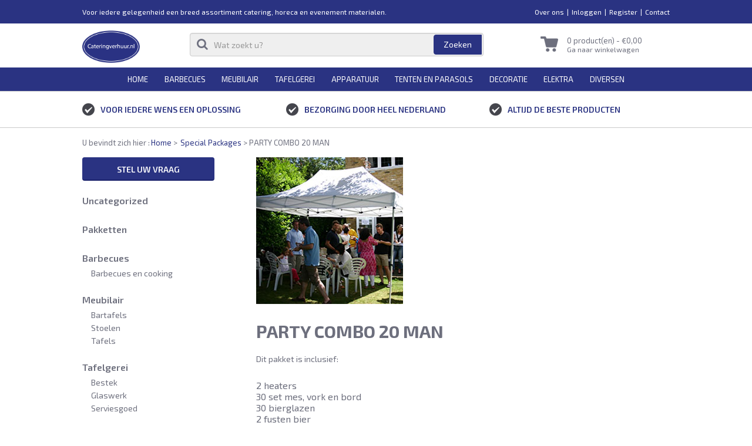

--- FILE ---
content_type: text/html; charset=UTF-8
request_url: https://cateringverhuur.nl/special-packages/party-combo-20-man/
body_size: 8427
content:

<!doctype html>
<html lang="nl">
  <head>
  <meta charset="utf-8">
  <meta http-equiv="x-ua-compatible" content="ie=edge">
  <meta name="viewport" content="width=device-width, initial-scale=1">
  <meta name="google-site-verification" content="59OWQLW5Ry9er0U3DuG2_OaWmyduTBywvuDz2ugGMo0" />
  <meta name='robots' content='index, follow, max-image-preview:large, max-snippet:-1, max-video-preview:-1' />

	<!-- This site is optimized with the Yoast SEO plugin v19.2 - https://yoast.com/wordpress/plugins/seo/ -->
	<title>PARTY COMBO 20 MAN - Cateringverhuur.nl</title>
	<link rel="canonical" href="https://cateringverhuur.nl/special-packages/party-combo-20-man/" />
	<meta property="og:locale" content="nl_NL" />
	<meta property="og:type" content="article" />
	<meta property="og:title" content="PARTY COMBO 20 MAN - Cateringverhuur.nl" />
	<meta property="og:description" content="Dit pakket is inclusief: 2 heaters 30 set mes, vork en bord 30 bierglazen 2 fusten bier California partytent Vlondervloer" />
	<meta property="og:url" content="https://cateringverhuur.nl/special-packages/party-combo-20-man/" />
	<meta property="og:site_name" content="Cateringverhuur.nl" />
	<meta property="article:modified_time" content="2016-03-06T05:28:43+00:00" />
	<meta property="og:image" content="https://cateringverhuur.nl/wp-content/uploads/2016/03/img9.jpg" />
	<meta property="og:image:width" content="250" />
	<meta property="og:image:height" content="250" />
	<meta property="og:image:type" content="image/jpeg" />
	<meta name="author" content="superadmin" />
	<meta name="twitter:card" content="summary" />
	<script type="application/ld+json" class="yoast-schema-graph">{"@context":"https://schema.org","@graph":[{"@type":"WebSite","@id":"https://cateringverhuur.nl/#website","url":"https://cateringverhuur.nl/","name":"Cateringverhuur.nl","description":"Voor iedere gelegenheid een breed assortiment catering, horeca en evenement materialen.","potentialAction":[{"@type":"SearchAction","target":{"@type":"EntryPoint","urlTemplate":"https://cateringverhuur.nl/search/{search_term_string}"},"query-input":"required name=search_term_string"}],"inLanguage":"nl"},{"@type":"ImageObject","inLanguage":"nl","@id":"https://cateringverhuur.nl/special-packages/party-combo-20-man/#primaryimage","url":"/wp-content/uploads/2016/03/img9.jpg","contentUrl":"/wp-content/uploads/2016/03/img9.jpg","width":250,"height":250},{"@type":"WebPage","@id":"https://cateringverhuur.nl/special-packages/party-combo-20-man/#webpage","url":"https://cateringverhuur.nl/special-packages/party-combo-20-man/","name":"PARTY COMBO 20 MAN - Cateringverhuur.nl","isPartOf":{"@id":"https://cateringverhuur.nl/#website"},"primaryImageOfPage":{"@id":"https://cateringverhuur.nl/special-packages/party-combo-20-man/#primaryimage"},"datePublished":"2016-03-06T05:28:30+00:00","dateModified":"2016-03-06T05:28:43+00:00","breadcrumb":{"@id":"https://cateringverhuur.nl/special-packages/party-combo-20-man/#breadcrumb"},"inLanguage":"nl","potentialAction":[{"@type":"ReadAction","target":["https://cateringverhuur.nl/special-packages/party-combo-20-man/"]}]},{"@type":"BreadcrumbList","@id":"https://cateringverhuur.nl/special-packages/party-combo-20-man/#breadcrumb","itemListElement":[{"@type":"ListItem","position":1,"name":"Home","item":"https://cateringverhuur.nl/"},{"@type":"ListItem","position":2,"name":"Special Packages","item":"https://cateringverhuur.nl/special-packages/"},{"@type":"ListItem","position":3,"name":"PARTY COMBO 20 MAN"}]}]}</script>
	<!-- / Yoast SEO plugin. -->


<link rel='dns-prefetch' href='//ajax.googleapis.com' />
<link rel='dns-prefetch' href='//cdnjs.cloudflare.com' />
<link rel='dns-prefetch' href='//code.jquery.com' />
<link rel='dns-prefetch' href='//fonts.googleapis.com' />
<link rel='dns-prefetch' href='//s.w.org' />
<link rel="stylesheet" href="/wp-includes/css/dist/block-library/style.min.css?ver=6.0.11">
<link rel="stylesheet" href="/wp-content/plugins/woocommerce/packages/woocommerce-blocks/build/wc-blocks-vendors-style.css?ver=7.6.2">
<link rel="stylesheet" href="/wp-content/plugins/woocommerce/packages/woocommerce-blocks/build/wc-blocks-style.css?ver=7.6.2">
<style id='global-styles-inline-css' type='text/css'>
body{--wp--preset--color--black: #000000;--wp--preset--color--cyan-bluish-gray: #abb8c3;--wp--preset--color--white: #ffffff;--wp--preset--color--pale-pink: #f78da7;--wp--preset--color--vivid-red: #cf2e2e;--wp--preset--color--luminous-vivid-orange: #ff6900;--wp--preset--color--luminous-vivid-amber: #fcb900;--wp--preset--color--light-green-cyan: #7bdcb5;--wp--preset--color--vivid-green-cyan: #00d084;--wp--preset--color--pale-cyan-blue: #8ed1fc;--wp--preset--color--vivid-cyan-blue: #0693e3;--wp--preset--color--vivid-purple: #9b51e0;--wp--preset--gradient--vivid-cyan-blue-to-vivid-purple: linear-gradient(135deg,rgba(6,147,227,1) 0%,rgb(155,81,224) 100%);--wp--preset--gradient--light-green-cyan-to-vivid-green-cyan: linear-gradient(135deg,rgb(122,220,180) 0%,rgb(0,208,130) 100%);--wp--preset--gradient--luminous-vivid-amber-to-luminous-vivid-orange: linear-gradient(135deg,rgba(252,185,0,1) 0%,rgba(255,105,0,1) 100%);--wp--preset--gradient--luminous-vivid-orange-to-vivid-red: linear-gradient(135deg,rgba(255,105,0,1) 0%,rgb(207,46,46) 100%);--wp--preset--gradient--very-light-gray-to-cyan-bluish-gray: linear-gradient(135deg,rgb(238,238,238) 0%,rgb(169,184,195) 100%);--wp--preset--gradient--cool-to-warm-spectrum: linear-gradient(135deg,rgb(74,234,220) 0%,rgb(151,120,209) 20%,rgb(207,42,186) 40%,rgb(238,44,130) 60%,rgb(251,105,98) 80%,rgb(254,248,76) 100%);--wp--preset--gradient--blush-light-purple: linear-gradient(135deg,rgb(255,206,236) 0%,rgb(152,150,240) 100%);--wp--preset--gradient--blush-bordeaux: linear-gradient(135deg,rgb(254,205,165) 0%,rgb(254,45,45) 50%,rgb(107,0,62) 100%);--wp--preset--gradient--luminous-dusk: linear-gradient(135deg,rgb(255,203,112) 0%,rgb(199,81,192) 50%,rgb(65,88,208) 100%);--wp--preset--gradient--pale-ocean: linear-gradient(135deg,rgb(255,245,203) 0%,rgb(182,227,212) 50%,rgb(51,167,181) 100%);--wp--preset--gradient--electric-grass: linear-gradient(135deg,rgb(202,248,128) 0%,rgb(113,206,126) 100%);--wp--preset--gradient--midnight: linear-gradient(135deg,rgb(2,3,129) 0%,rgb(40,116,252) 100%);--wp--preset--duotone--dark-grayscale: url('#wp-duotone-dark-grayscale');--wp--preset--duotone--grayscale: url('#wp-duotone-grayscale');--wp--preset--duotone--purple-yellow: url('#wp-duotone-purple-yellow');--wp--preset--duotone--blue-red: url('#wp-duotone-blue-red');--wp--preset--duotone--midnight: url('#wp-duotone-midnight');--wp--preset--duotone--magenta-yellow: url('#wp-duotone-magenta-yellow');--wp--preset--duotone--purple-green: url('#wp-duotone-purple-green');--wp--preset--duotone--blue-orange: url('#wp-duotone-blue-orange');--wp--preset--font-size--small: 13px;--wp--preset--font-size--medium: 20px;--wp--preset--font-size--large: 36px;--wp--preset--font-size--x-large: 42px;}.has-black-color{color: var(--wp--preset--color--black) !important;}.has-cyan-bluish-gray-color{color: var(--wp--preset--color--cyan-bluish-gray) !important;}.has-white-color{color: var(--wp--preset--color--white) !important;}.has-pale-pink-color{color: var(--wp--preset--color--pale-pink) !important;}.has-vivid-red-color{color: var(--wp--preset--color--vivid-red) !important;}.has-luminous-vivid-orange-color{color: var(--wp--preset--color--luminous-vivid-orange) !important;}.has-luminous-vivid-amber-color{color: var(--wp--preset--color--luminous-vivid-amber) !important;}.has-light-green-cyan-color{color: var(--wp--preset--color--light-green-cyan) !important;}.has-vivid-green-cyan-color{color: var(--wp--preset--color--vivid-green-cyan) !important;}.has-pale-cyan-blue-color{color: var(--wp--preset--color--pale-cyan-blue) !important;}.has-vivid-cyan-blue-color{color: var(--wp--preset--color--vivid-cyan-blue) !important;}.has-vivid-purple-color{color: var(--wp--preset--color--vivid-purple) !important;}.has-black-background-color{background-color: var(--wp--preset--color--black) !important;}.has-cyan-bluish-gray-background-color{background-color: var(--wp--preset--color--cyan-bluish-gray) !important;}.has-white-background-color{background-color: var(--wp--preset--color--white) !important;}.has-pale-pink-background-color{background-color: var(--wp--preset--color--pale-pink) !important;}.has-vivid-red-background-color{background-color: var(--wp--preset--color--vivid-red) !important;}.has-luminous-vivid-orange-background-color{background-color: var(--wp--preset--color--luminous-vivid-orange) !important;}.has-luminous-vivid-amber-background-color{background-color: var(--wp--preset--color--luminous-vivid-amber) !important;}.has-light-green-cyan-background-color{background-color: var(--wp--preset--color--light-green-cyan) !important;}.has-vivid-green-cyan-background-color{background-color: var(--wp--preset--color--vivid-green-cyan) !important;}.has-pale-cyan-blue-background-color{background-color: var(--wp--preset--color--pale-cyan-blue) !important;}.has-vivid-cyan-blue-background-color{background-color: var(--wp--preset--color--vivid-cyan-blue) !important;}.has-vivid-purple-background-color{background-color: var(--wp--preset--color--vivid-purple) !important;}.has-black-border-color{border-color: var(--wp--preset--color--black) !important;}.has-cyan-bluish-gray-border-color{border-color: var(--wp--preset--color--cyan-bluish-gray) !important;}.has-white-border-color{border-color: var(--wp--preset--color--white) !important;}.has-pale-pink-border-color{border-color: var(--wp--preset--color--pale-pink) !important;}.has-vivid-red-border-color{border-color: var(--wp--preset--color--vivid-red) !important;}.has-luminous-vivid-orange-border-color{border-color: var(--wp--preset--color--luminous-vivid-orange) !important;}.has-luminous-vivid-amber-border-color{border-color: var(--wp--preset--color--luminous-vivid-amber) !important;}.has-light-green-cyan-border-color{border-color: var(--wp--preset--color--light-green-cyan) !important;}.has-vivid-green-cyan-border-color{border-color: var(--wp--preset--color--vivid-green-cyan) !important;}.has-pale-cyan-blue-border-color{border-color: var(--wp--preset--color--pale-cyan-blue) !important;}.has-vivid-cyan-blue-border-color{border-color: var(--wp--preset--color--vivid-cyan-blue) !important;}.has-vivid-purple-border-color{border-color: var(--wp--preset--color--vivid-purple) !important;}.has-vivid-cyan-blue-to-vivid-purple-gradient-background{background: var(--wp--preset--gradient--vivid-cyan-blue-to-vivid-purple) !important;}.has-light-green-cyan-to-vivid-green-cyan-gradient-background{background: var(--wp--preset--gradient--light-green-cyan-to-vivid-green-cyan) !important;}.has-luminous-vivid-amber-to-luminous-vivid-orange-gradient-background{background: var(--wp--preset--gradient--luminous-vivid-amber-to-luminous-vivid-orange) !important;}.has-luminous-vivid-orange-to-vivid-red-gradient-background{background: var(--wp--preset--gradient--luminous-vivid-orange-to-vivid-red) !important;}.has-very-light-gray-to-cyan-bluish-gray-gradient-background{background: var(--wp--preset--gradient--very-light-gray-to-cyan-bluish-gray) !important;}.has-cool-to-warm-spectrum-gradient-background{background: var(--wp--preset--gradient--cool-to-warm-spectrum) !important;}.has-blush-light-purple-gradient-background{background: var(--wp--preset--gradient--blush-light-purple) !important;}.has-blush-bordeaux-gradient-background{background: var(--wp--preset--gradient--blush-bordeaux) !important;}.has-luminous-dusk-gradient-background{background: var(--wp--preset--gradient--luminous-dusk) !important;}.has-pale-ocean-gradient-background{background: var(--wp--preset--gradient--pale-ocean) !important;}.has-electric-grass-gradient-background{background: var(--wp--preset--gradient--electric-grass) !important;}.has-midnight-gradient-background{background: var(--wp--preset--gradient--midnight) !important;}.has-small-font-size{font-size: var(--wp--preset--font-size--small) !important;}.has-medium-font-size{font-size: var(--wp--preset--font-size--medium) !important;}.has-large-font-size{font-size: var(--wp--preset--font-size--large) !important;}.has-x-large-font-size{font-size: var(--wp--preset--font-size--x-large) !important;}
</style>
<link rel="stylesheet" href="/wp-content/plugins/woocommerce/assets/css/woocommerce-layout.css?ver=6.6.1">
<link rel="stylesheet" href="/wp-content/plugins/woocommerce/assets/css/woocommerce-smallscreen.css?ver=6.6.1" media="only screen and (max-width: 768px)">
<link rel="stylesheet" href="/wp-content/plugins/woocommerce/assets/css/woocommerce.css?ver=6.6.1">
<style id='woocommerce-inline-inline-css' type='text/css'>
.woocommerce form .form-row .required { visibility: visible; }
</style>
<link rel="stylesheet" href="/wp-content/themes/pakhuis/assets/custom_assets/css/bootstrap.min.css">
<link rel="stylesheet" href="/wp-content/themes/pakhuis/assets/custom_assets/css/lightslider.min.css">
<link rel="stylesheet" href="https://fonts.googleapis.com/css?family=Exo+2:300,400,500,600,700">
<link rel="stylesheet" href="//code.jquery.com/ui/1.11.4/themes/smoothness/jquery-ui.css?ver=6.0.11">
<link rel="stylesheet" href="/wp-content/themes/pakhuis/assets/custom_assets/css/font-awesome.min.css">
<link rel="stylesheet" href="/wp-content/themes/pakhuis/assets/custom_assets/css/lightbox.min.css?ver=6.0.11">
<link rel="stylesheet" href="/wp-content/themes/pakhuis/assets/custom_assets/css/custom.css">
<link rel="https://api.w.org/" href="https://cateringverhuur.nl/wp-json/" /><link rel="alternate" type="application/json" href="https://cateringverhuur.nl/wp-json/wp/v2/pages/153" /><link rel="alternate" type="application/json+oembed" href="https://cateringverhuur.nl/wp-json/oembed/1.0/embed?url=https%3A%2F%2Fcateringverhuur.nl%2Fspecial-packages%2Fparty-combo-20-man%2F" />
<link rel="alternate" type="text/xml+oembed" href="https://cateringverhuur.nl/wp-json/oembed/1.0/embed?url=https%3A%2F%2Fcateringverhuur.nl%2Fspecial-packages%2Fparty-combo-20-man%2F&#038;format=xml" />
<meta name="framework" content="Redux 4.3.9" /><script src="https://ajax.googleapis.com/ajax/libs/jquery/1.12.0/jquery.min.js"></script> 	<noscript><style>.woocommerce-product-gallery{ opacity: 1 !important; }</style></noscript>
	<link rel="icon" href="/wp-content/uploads/2020/11/cropped-Logo_cateringverhuur-32x32.png" sizes="32x32" />
<link rel="icon" href="/wp-content/uploads/2020/11/cropped-Logo_cateringverhuur-192x192.png" sizes="192x192" />
<link rel="apple-touch-icon" href="/wp-content/uploads/2020/11/cropped-Logo_cateringverhuur-180x180.png" />
<meta name="msapplication-TileImage" content="/wp-content/uploads/2020/11/cropped-Logo_cateringverhuur-270x270.png" />
		<style type="text/css" id="wp-custom-css">
			img.attachment-shop_single.size-shop_single {
    height: 100px;
    width: 100px;
	float: left;
}

.wpgs-nav {
    display: none;
}		</style>
		</head>
  <body class="page page-id-153 page-child parent-pageid-151 theme-pakhuis woocommerce-no-js party-combo-20-man sidebar-primary body-vervolg">
    <!--[if IE]>
      <div class="alert alert-warning">
        You are using an <strong>outdated</strong> browser. Please <a href="http://browsehappy.com/">upgrade your browser</a> to improve your experience.      </div>
    <![endif]-->
    
<header class="header">
	<div class="header-top">
		<div class="container">
			<span class="text-left">Voor iedere gelegenheid een breed assortiment catering, horeca en evenement materialen.</span>
			<ul id="menu-topmost-menu" class="menu"><li class="menu-item menu-over-ons"><a href="https://cateringverhuur.nl/over-ons/">Over ons</a></li>
<li class="menu-item menu-inloggen"><a href="https://cateringverhuur.nl/inloggen/">Inloggen</a></li>
<li class="menu-item menu-register"><a href="https://cateringverhuur.nl/register/">Register</a></li>
<li class="menu-item menu-contact"><a href="https://cateringverhuur.nl/contact/">Contact</a></li>
</ul>		</div>
	</div>
	<div class="header-mid">
		<div class="container">
			<div class="row">
				<div class="col-sm-2 brand">
										<a href="https://cateringverhuur.nl/">
											<img src="https://cateringverhuur.nl/wp-content/uploads/2016/07/Logo_cateringverhuur.png" class="img-responsive" alt="Voor iedere gelegenheid een breed assortiment catering, horeca en evenement materialen.">
				    					</a>
			
				</div>
				<div class="col-md-7 col-sm-6 zoek-block">
				<style type="text/css">
				.header-mid .input-group-btn .btn{ padding:0;}
				</style>
			  	<form role="search" method="get" id="searchform" action="https://cateringverhuur.nl/">
					<div class="input-group">
						 <input type="search" class="form-control" placeholder="Wat zoekt u?" value="" name="s" id="s"/>
						   <i class="fa fa-search"></i> 
						    <span class="input-group-btn">
						     <input type="submit" class="btn btn-default"  value="Zoeken" />
						 		<input type="hidden" name="post_type" value="product" />
						  </span>         
					</div>
				</form>				</div>
				<div class="col-md-3 col-sm-4 winkelwagen">
					<img src="https://cateringverhuur.nl/wp-content/themes/pakhuis/assets/custom_assets/images/winkelwagen.png" class="img-responsive" alt="">
					<div class="block">
						<span class="prijs"><a class="cart-contents" >0 product(en) - <span class="woocommerce-Price-amount amount"><bdi><span class="woocommerce-Price-currencySymbol">&euro;</span>0,00</bdi></span></a>
</span>
						<ul id="menu-product-menu" class="menu"><li class="menu-item menu-ga-naar-winkelwagen"><a href="https://cateringverhuur.nl/cart/">Ga naar winkelwagen</a></li>
</ul>					</div>
				</div>
			</div>
		</div>
	</div>
	<div class="header-bot">
		<div class="container">
			<div class="row">
				<a href="javascript:void(0)" class="menu-toggle">
					<span class="icon-bar top-menu"></span>
					<span class="icon-bar mid-menu"></span>
					<span class="icon-bar bottom-menu"></span>
				</a>
				<nav class="menu-box">
				<ul id="menu-primary-menu" class=""><li class=" menu-item menu-item-type-custom menu-item-object-custom menu-item-home "><a title="Home" href="https://cateringverhuur.nl/">Home</a></li>
<li class=" menu-item menu-item-type-taxonomy menu-item-object-product_cat menu-item-has-children d-item"><a title="Barbecues" href="/product-categorie/barbecues/">Barbecues</a><ul class="d-menu"><li class=" menu-item menu-item-type-taxonomy menu-item-object-product_cat "><a title="Barbecues en cooking" href="/product-categorie/barbecues/barbecues-en-cooking/">Barbecues en cooking</a></li>
</ul>
</li>
<li class=" menu-item menu-item-type-taxonomy menu-item-object-product_cat menu-item-has-children d-item"><a title="Meubilair" href="/product-categorie/meubilair/">Meubilair</a><ul class="d-menu"><li class=" menu-item menu-item-type-taxonomy menu-item-object-product_cat "><a title="Bartafels" href="/product-categorie/meubilair/bartafels/">Bartafels</a></li>
<li class=" menu-item menu-item-type-taxonomy menu-item-object-product_cat "><a title="Stoelen" href="/product-categorie/meubilair/stoelen/">Stoelen</a></li>
<li class=" menu-item menu-item-type-taxonomy menu-item-object-product_cat "><a title="Tafels" href="/product-categorie/meubilair/tafels/">Tafels</a></li>
</ul>
</li>
<li class=" menu-item menu-item-type-taxonomy menu-item-object-product_cat menu-item-has-children d-item"><a title="Tafelgerei" href="/product-categorie/tafelgerei/">Tafelgerei</a><ul class="d-menu"><li class=" menu-item menu-item-type-taxonomy menu-item-object-product_cat "><a title="Bestek" href="/product-categorie/tafelgerei/bestek/">Bestek</a></li>
<li class=" menu-item menu-item-type-taxonomy menu-item-object-product_cat "><a title="Glaswerk" href="/product-categorie/tafelgerei/glaswerk/">Glaswerk</a></li>
<li class=" menu-item menu-item-type-taxonomy menu-item-object-product_cat "><a title="Serviesgoed" href="/product-categorie/tafelgerei/serviesgoed/">Serviesgoed</a></li>
</ul>
</li>
<li class=" menu-item menu-item-type-taxonomy menu-item-object-product_cat menu-item-has-children d-item"><a title="Apparatuur" href="/product-categorie/apparatuur/">Apparatuur</a><ul class="d-menu"><li class=" menu-item menu-item-type-taxonomy menu-item-object-product_cat "><a title="Koeling" href="/product-categorie/apparatuur/koeling/">Koeling</a></li>
<li class=" menu-item menu-item-type-taxonomy menu-item-object-product_cat "><a title="Tapinstallatie" href="/product-categorie/apparatuur/tapinstallatie/">Tapinstallatie</a></li>
<li class=" menu-item menu-item-type-taxonomy menu-item-object-product_cat "><a title="Warmhoudapparatuur" href="/product-categorie/apparatuur/warmhoudapparatuur/">Warmhoudapparatuur</a></li>
<li class=" menu-item menu-item-type-taxonomy menu-item-object-product_cat "><a title="Bak- en braadapparatuur" href="/product-categorie/apparatuur/bak-en-braadapparatuur/">Bak- en braadapparatuur</a></li>
<li class=" menu-item menu-item-type-taxonomy menu-item-object-product_cat "><a title="Koffieapparatuur" href="/product-categorie/apparatuur/koffieapparatuur/">Koffieapparatuur</a></li>
</ul>
</li>
<li class=" menu-item menu-item-type-taxonomy menu-item-object-product_cat menu-item-has-children d-item"><a title="Tenten en parasols" href="/product-categorie/tenten-en-parasols/">Tenten en parasols</a><ul class="d-menu"><li class=" menu-item menu-item-type-taxonomy menu-item-object-product_cat "><a title="Markt" href="/product-categorie/tenten-en-parasols/markt/">Markt</a></li>
<li class=" menu-item menu-item-type-taxonomy menu-item-object-product_cat "><a title="Parasols" href="/product-categorie/tenten-en-parasols/parasols/">Parasols</a></li>
<li class=" menu-item menu-item-type-taxonomy menu-item-object-product_cat "><a title="Tenten" href="/product-categorie/tenten-en-parasols/tenten/">Tenten</a></li>
</ul>
</li>
<li class=" menu-item menu-item-type-taxonomy menu-item-object-product_cat menu-item-has-children d-item"><a title="Decoratie" href="/product-categorie/decoratie/">Decoratie</a><ul class="d-menu"><li class=" menu-item menu-item-type-taxonomy menu-item-object-product_cat "><a title="Aankleding" href="/product-categorie/decoratie/aankleding-aankleding/">Aankleding</a></li>
</ul>
</li>
<li class=" menu-item menu-item-type-taxonomy menu-item-object-product_cat menu-item-has-children d-item"><a title="Elektra" href="/product-categorie/elektra/">Elektra</a><ul class="d-menu"><li class=" menu-item menu-item-type-taxonomy menu-item-object-product_cat "><a title="Verwarming" href="/product-categorie/elektra/verwarming/">Verwarming</a></li>
<li class=" menu-item menu-item-type-taxonomy menu-item-object-product_cat "><a title="Verlichting" href="/product-categorie/elektra/verlichting/">Verlichting</a></li>
</ul>
</li>
<li class=" menu-item menu-item-type-taxonomy menu-item-object-product_cat "><a title="Diversen" href="/product-categorie/diversen/">Diversen</a></li>
</ul>				</nav>
			</div>
		</div>
	</div>
</header>
<div class="main">
	
<div class="content-block-5">
	<div class="container">
		<div class="row">
							<div class="col-sm-4 col-xs-12">
				<img src="https://cateringverhuur.nl/wp-content/themes/pakhuis/assets/custom_assets/images/vink.png" alt="Voor iedere wens een oplossing">				<h4>Voor iedere wens een oplossing</h4>
			</div>
					<div class="col-sm-4 col-xs-12">
				<img src="https://cateringverhuur.nl/wp-content/themes/pakhuis/assets/custom_assets/images/vink.png" alt="Bezorging door heel Nederland">				<h4>Bezorging door heel Nederland</h4>
			</div>
					<div class="col-sm-4 col-xs-12">
				<img src="https://cateringverhuur.nl/wp-content/themes/pakhuis/assets/custom_assets/images/vink.png" alt="Altijd de beste producten">				<h4>Altijd de beste producten</h4>
			</div>
				</div>
	</div>
</div>
	<div class="breadcrumb-block">
		<div class="container">
				<ol class="breadcrumb"> <li> U bevindt zich hier :  </li><a href="https://cateringverhuur.nl">Home</a> &gt; <a href="https://cateringverhuur.nl/special-packages/">Special Packages</a> &gt; PARTY COMBO 20 MAN</ol>		</div>
	</div>			<div class="sidebar-block">
		<div class="container">
			<div class="row">
				<div class="col-sm-4 left">
				    <div class="block">
						<a href="https://cateringverhuur.nl/contact/" class="btn btn-default">Stel uw vraag</a>
					</div>
					

                     <div class="block">
            <h4 class="title"><a href="/product-categorie/uncategorized/">Uncategorized</a></h4>
                      </div>
                    <div class="block">
            <h4 class="title"><a href="/product-categorie/pakketten/">Pakketten</a></h4>
                      </div>
                    <div class="block">
            <h4 class="title"><a href="/product-categorie/barbecues/">Barbecues</a></h4>
            <ul><li><a href="/product-categorie/barbecues/barbecues-en-cooking/">Barbecues en cooking</a></li></ul>          </div>
                    <div class="block">
            <h4 class="title"><a href="/product-categorie/meubilair/">Meubilair</a></h4>
            <ul><li><a href="/product-categorie/meubilair/bartafels/">Bartafels</a></li><li><a href="/product-categorie/meubilair/stoelen/">Stoelen</a></li><li><a href="/product-categorie/meubilair/tafels/">Tafels</a></li></ul>          </div>
                    <div class="block">
            <h4 class="title"><a href="/product-categorie/tafelgerei/">Tafelgerei</a></h4>
            <ul><li><a href="/product-categorie/tafelgerei/bestek/">Bestek</a></li><li><a href="/product-categorie/tafelgerei/glaswerk/">Glaswerk</a></li><li><a href="/product-categorie/tafelgerei/serviesgoed/">Serviesgoed</a></li></ul>          </div>
                    <div class="block">
            <h4 class="title"><a href="/product-categorie/apparatuur/">Apparatuur</a></h4>
            <ul><li><a href="/product-categorie/apparatuur/koeling/">Koeling</a></li><li><a href="/product-categorie/apparatuur/tapinstallatie/">Tapinstallatie</a></li><li><a href="/product-categorie/apparatuur/warmhoudapparatuur/">Warmhoudapparatuur</a></li><li><a href="/product-categorie/apparatuur/bak-en-braadapparatuur/">Bak- en braadapparatuur</a></li><li><a href="/product-categorie/apparatuur/koffieapparatuur/">Koffieapparatuur</a></li></ul>          </div>
                    <div class="block">
            <h4 class="title"><a href="/product-categorie/tenten-en-parasols/">Tenten &amp; parasols</a></h4>
            <ul><li><a href="/product-categorie/tenten-en-parasols/markt/">Markt</a></li><li><a href="/product-categorie/tenten-en-parasols/parasols/">Parasols</a></li><li><a href="/product-categorie/tenten-en-parasols/tenten/">Tenten</a></li></ul>          </div>
                    <div class="block">
            <h4 class="title"><a href="/product-categorie/decoratie/">Decoratie</a></h4>
            <ul><li><a href="/product-categorie/decoratie/aankleding-aankleding/">Aankleding</a></li></ul>          </div>
                    <div class="block">
            <h4 class="title"><a href="/product-categorie/elektra/">Elektra</a></h4>
            <ul><li><a href="/product-categorie/elektra/verwarming/">Verwarming</a></li><li><a href="/product-categorie/elektra/verlichting/">Verlichting</a></li></ul>          </div>
                    <div class="block">
            <h4 class="title"><a href="/product-categorie/diversen/">Diversen</a></h4>
                      </div>
         

   
    				</div>
				<div class="col-sm-8 right">
				<img width="250" height="250" src="/wp-content/uploads/2016/03/img9.jpg" class="img-responsive wp-post-image" alt="" srcset="https://cateringverhuur.nl/wp-content/uploads/2016/03/img9.jpg 250w, https://cateringverhuur.nl/wp-content/uploads/2016/03/img9-150x150.jpg 150w" sizes="(max-width: 250px) 100vw, 250px">					<h1 class="bold">PARTY COMBO 20 MAN</h1>
					<p><span>Dit pakket is inclusief:</span></p>
<ul>
<li>2 heaters</li>
<li>30 set mes, vork en bord</li>
<li>30 bierglazen</li>
<li>2 fusten bier</li>
<li>California partytent</li>
<li>Vlondervloer</li>
</ul>
	
				</div>
			</div>
		</div>
	</div>	
<div class="content-block-5">
	<div class="container">
		<div class="row">
							<div class="col-sm-4 col-xs-12">
				<img src="https://cateringverhuur.nl/wp-content/themes/pakhuis/assets/custom_assets/images/vink.png" alt="Voor iedere wens een oplossing">				<h4>Voor iedere wens een oplossing</h4>
			</div>
					<div class="col-sm-4 col-xs-12">
				<img src="https://cateringverhuur.nl/wp-content/themes/pakhuis/assets/custom_assets/images/vink.png" alt="Bezorging door heel Nederland">				<h4>Bezorging door heel Nederland</h4>
			</div>
					<div class="col-sm-4 col-xs-12">
				<img src="https://cateringverhuur.nl/wp-content/themes/pakhuis/assets/custom_assets/images/vink.png" alt="Altijd de beste producten">				<h4>Altijd de beste producten</h4>
			</div>
				</div>
	</div>
</div>
</div>
<footer class="footer">
	<div class="footer-block-2">
		<div class="top">
			<div class="container">
				<div class="row">
					<div class="col-sm-3">
					<section class="widget black-studio-tinymce-2 widget_black_studio_tinymce"><h4>Cateringverhuur</h4><div class="textwidget"><p>Door de zeer gunstige ligging tussen Ede, Veenendaal, Barneveld en Wageningen, aan zowel de A12 als de A30, zijn wij in staat om een groot gebied in het midden van Nederland te bedienen.</p>
</div></section>	
					</div>
					<div class="col-sm-3 klant-block">
					<section class="widget nav_menu-9 widget_nav_menu"><h4>Klantenservice</h4><ul id="menu-klantenservice" class="menu"><li class="menu-item menu-mijn-account"><a href="https://cateringverhuur.nl/my-account/">Mijn account</a></li>
<li class="menu-item menu-inloggen"><a href="https://cateringverhuur.nl/inloggen/">Inloggen</a></li>
<li class="menu-item menu-winkelwagen-afrekenen"><a href="https://cateringverhuur.nl/checkout/">Winkelwagen / afrekenen</a></li>
<li class="menu-item menu-arbeidskosten"><a href="https://cateringverhuur.nl/arbeidskosten/">Arbeidskosten</a></li>
<li class="menu-item menu-transport-en-schoonmaakkosten"><a href="https://cateringverhuur.nl/transport-en-schoonmaakkosten/">Transport- en schoonmaakkosten</a></li>
<li class="menu-item menu-prijscondities"><a href="https://cateringverhuur.nl/prijscondities/">Prijscondities</a></li>
<li class="menu-item menu-voorwaarden"><a href="https://cateringverhuur.nl/voorwaarden/">Voorwaarden</a></li>
<li class="menu-item menu-privacy-policy-statement"><a href="https://cateringverhuur.nl/privacy-policy-statement/">Privacy policy statement</a></li>
<li class="menu-item menu-contact"><a href="https://cateringverhuur.nl/contact/">Contact</a></li>
</ul></section>	
					</div>
					<div class="col-sm-3 social-block">
					<section class="widget black-studio-tinymce-3 widget_black_studio_tinymce"><h4>Volg ons op</h4><div class="textwidget"><p>Mis niets van onze leuke acties een aanbiedingen. Like ons op Facebook en volg ons op Twitter.</p>
<p><a href="https://www.facebook.com/cateringverhuur/" target="_blank" rel="noopener noreferrer"><img class="alignnone wp-image-28 size-full" src="https://cateringverhuur.nl/wp-content/uploads/2016/03/facebook.jpg" alt="facebook" width="30" height="30" /></a><a href="#"><img class="alignnone size-full wp-image-60" src="https://cateringverhuur.nl/wp-content/uploads/2016/03/twitter.jpg" alt="twitter" width="30" height="30" /></a></p>
</div></section>	
					</div>
					<div class="col-sm-3 direct-block">
					<section class="widget black-studio-tinymce-4 widget_black_studio_tinymce"><h4>Direct en snel geholpen</h4><div class="textwidget"><p>Bel ons nu op <a href="tel:0888833055">088 - 88 33 055</a></p>
<p><strong>Aanmelden nieuwsbrief</strong>[contact-form-7 id="183" title="Quick contact"]</p>
</div></section>					</div>
				</div>
			</div>
		</div>
		<div class="bot">
			<div class="container">
				<div class="row">
					<div class="col-sm-3">
					<section class="widget nav_menu-11 widget_nav_menu"><h4>Beste verkocht</h4><ul id="menu-beste-verkocht" class="menu"><li class="menu-item menu-barbecue-pakket"><a href="https://cateringverhuur.nl/product/barbecue-pakket/">Barbecue pakket</a></li>
<li class="menu-item menu-jubileum-receptie-pakket"><a href="https://cateringverhuur.nl/product/jubileum-receptie-pakket/">Jubileum receptie pakket</a></li>
<li class="menu-item menu-cursus-pakket"><a href="https://cateringverhuur.nl/product/cursus-pakket/">Cursus pakket</a></li>
<li class="menu-item menu-seminar-pakket"><a href="https://cateringverhuur.nl/product/seminar-pakket/">Seminar pakket</a></li>
<li class="menu-item menu-podiumrok"><a href="https://cateringverhuur.nl/?post_type=product&#038;p=643">Podiumrok</a></li>
<li class="menu-item menu-barkruk"><a href="https://cateringverhuur.nl/product/barkruk/">Barkruk</a></li>
<li class="menu-item menu-flessenkoelkast"><a href="https://cateringverhuur.nl/product/flessenkoelkast/">Flessenkoelkast</a></li>
<li class="menu-item menu-fust-de-leckere-20-liter"><a href="https://cateringverhuur.nl/product/fust-leckere-20-liter/">Fust &#8216;De Leckere&#8217; 20 liter</a></li>
<li class="menu-item menu-heksenketel"><a href="https://cateringverhuur.nl/product/heksenketel/">Heksenketel</a></li>
</ul></section>					</div>
					<div class="col-sm-3">
					<section class="widget nav_menu-7 widget_nav_menu"><h4>Categorieën</h4><ul id="menu-primary-menu-1" class="menu"><li class="menu-item menu-home"><a href="https://cateringverhuur.nl/">Home</a></li>
<li class="menu-item menu-item-has-children menu-barbecues"><a href="/product-categorie/barbecues/">Barbecues</a>
<ul class="sub-menu">
	<li class="menu-item menu-barbecues-en-cooking"><a href="/product-categorie/barbecues/barbecues-en-cooking/">Barbecues en cooking</a></li>
</ul>
</li>
<li class="menu-item menu-item-has-children menu-meubilair"><a href="/product-categorie/meubilair/">Meubilair</a>
<ul class="sub-menu">
	<li class="menu-item menu-bartafels"><a href="/product-categorie/meubilair/bartafels/">Bartafels</a></li>
	<li class="menu-item menu-stoelen"><a href="/product-categorie/meubilair/stoelen/">Stoelen</a></li>
	<li class="menu-item menu-tafels"><a href="/product-categorie/meubilair/tafels/">Tafels</a></li>
</ul>
</li>
<li class="menu-item menu-item-has-children menu-tafelgerei"><a href="/product-categorie/tafelgerei/">Tafelgerei</a>
<ul class="sub-menu">
	<li class="menu-item menu-bestek"><a href="/product-categorie/tafelgerei/bestek/">Bestek</a></li>
	<li class="menu-item menu-glaswerk"><a href="/product-categorie/tafelgerei/glaswerk/">Glaswerk</a></li>
	<li class="menu-item menu-serviesgoed"><a href="/product-categorie/tafelgerei/serviesgoed/">Serviesgoed</a></li>
</ul>
</li>
<li class="menu-item menu-item-has-children menu-apparatuur"><a href="/product-categorie/apparatuur/">Apparatuur</a>
<ul class="sub-menu">
	<li class="menu-item menu-koeling"><a href="/product-categorie/apparatuur/koeling/">Koeling</a></li>
	<li class="menu-item menu-tapinstallatie"><a href="/product-categorie/apparatuur/tapinstallatie/">Tapinstallatie</a></li>
	<li class="menu-item menu-warmhoudapparatuur"><a href="/product-categorie/apparatuur/warmhoudapparatuur/">Warmhoudapparatuur</a></li>
	<li class="menu-item menu-bak-en-braadapparatuur"><a href="/product-categorie/apparatuur/bak-en-braadapparatuur/">Bak- en braadapparatuur</a></li>
	<li class="menu-item menu-koffieapparatuur"><a href="/product-categorie/apparatuur/koffieapparatuur/">Koffieapparatuur</a></li>
</ul>
</li>
<li class="menu-item menu-item-has-children menu-tenten-en-parasols"><a href="/product-categorie/tenten-en-parasols/">Tenten en parasols</a>
<ul class="sub-menu">
	<li class="menu-item menu-markt"><a href="/product-categorie/tenten-en-parasols/markt/">Markt</a></li>
	<li class="menu-item menu-parasols"><a href="/product-categorie/tenten-en-parasols/parasols/">Parasols</a></li>
	<li class="menu-item menu-tenten"><a href="/product-categorie/tenten-en-parasols/tenten/">Tenten</a></li>
</ul>
</li>
<li class="menu-item menu-item-has-children menu-decoratie"><a href="/product-categorie/decoratie/">Decoratie</a>
<ul class="sub-menu">
	<li class="menu-item menu-aankleding"><a href="/product-categorie/decoratie/aankleding-aankleding/">Aankleding</a></li>
</ul>
</li>
<li class="menu-item menu-item-has-children menu-elektra"><a href="/product-categorie/elektra/">Elektra</a>
<ul class="sub-menu">
	<li class="menu-item menu-verwarming"><a href="/product-categorie/elektra/verwarming/">Verwarming</a></li>
	<li class="menu-item menu-verlichting"><a href="/product-categorie/elektra/verlichting/">Verlichting</a></li>
</ul>
</li>
<li class="menu-item menu-diversen"><a href="/product-categorie/diversen/">Diversen</a></li>
</ul></section>					</div>
					<div class="col-sm-3">
					<section class="widget black-studio-tinymce-5 widget_black_studio_tinymce"><h4>Kantoortijden</h4><div class="textwidget"><table>
<tbody>
<tr>
<td>Ma</td>
<td>09:00 - 17:00</td>
</tr>
<tr>
<td>Di</td>
<td>09:00 - 17:00</td>
</tr>
<tr>
<td>Wo</td>
<td>09:00 - 17:00</td>
</tr>
<tr>
<td>Do</td>
<td>09:00 - 17:00</td>
</tr>
<tr>
<td>Vr</td>
<td>09:00 - 17:00</td>
</tr>
<tr>
<td>Za</td>
<td>10:00 - 14:00</td>
</tr>
<tr>
<td>Zo</td>
<td>Gesloten</td>
</tr>
</tbody>
</table>
</div></section>					</div>
					<div class="col-sm-3 contact-block">
					<section class="widget black-studio-tinymce-6 widget_black_studio_tinymce"><h4>Contact</h4><div class="textwidget"><ul>
<li><a href="tel:0888833055">088 - 8833055</a></li>
<li><a href="mailto:info@cateringverhuur.nl">info@cateringverhuur.nl</a></li>
</ul>
<ul>
<li>KvK 09033947</li>
</ul>
<ul>
<li>Bezoekadres (op afspraak)</li>
<li>Pakhuisweg 3a</li>
<li>6745 XA De Klomp (Ede GLD)</li>
</ul>
</div></section>	
					</div>
				</div>
			</div>
		</div>
	</div>
<!--	<div class="footer-block-3">
		<div class="container">
		<ul class="left"><li class="menu-item menu-privacy-policy"><a href="https://cateringverhuur.nl/privacy-policy/">Privacy Policy</a></li>
<li class="menu-item menu-algemene-voorwaarden"><a href="https://cateringverhuur.nl/algemene-voorwaarden/">Algemene Voorwaarden</a></li>
								<img src="https://cateringverhuur.nl/wp-content/uploads/2016/03/pay.png" class="img-responsive" alt="payment options">
					</div>
	</div> -->
	<div class="footer-block-4">
		<div class="container">
			<span class="left">© 2016 - Cateringverhuur.nl</span>
			<span class="right">
				<span class="right"><a target="_blank" title="Webshop laten maken" href="http://www.doelbewust.nl/21113/Webshops">Webshop laten maken</a>? <a title="Doelbewust Online Marketing" target="_blank" href="http://www.doelbewust.nl/">Doelbewust Online Marketing</a></span>
			</span>
		</div>
	</div>
</footer>
<div class="menu-box-bg"></div>
<script src="https://ajax.googleapis.com/ajax/libs/jquery/3.6.0/jquery.min.js" id="jquery-js"></script>
<script>window.jQuery || document.write('<script src="/wp-includes/js/jquery/jquery.js"><\/script>')</script>
<script src="/wp-content/plugins/woocommerce/assets/js/jquery-blockui/jquery.blockUI.min.js?ver=2.7.0-wc.6.6.1" id="jquery-blockui-js"></script>
<script type='text/javascript' id='wc-add-to-cart-js-extra'>
/* <![CDATA[ */
var wc_add_to_cart_params = {"ajax_url":"https:\/\/cateringverhuur.nl\/wp-admin\/admin-ajax.php","wc_ajax_url":"\/?wc-ajax=%%endpoint%%","i18n_view_cart":"Bekijk winkelwagen","cart_url":"https:\/\/cateringverhuur.nl\/cart\/","is_cart":"","cart_redirect_after_add":"no"};
/* ]]> */
</script>
<script src="/wp-content/plugins/woocommerce/assets/js/frontend/add-to-cart.min.js?ver=6.6.1" id="wc-add-to-cart-js"></script>
<script src="/wp-content/plugins/woocommerce/assets/js/js-cookie/js.cookie.min.js?ver=2.1.4-wc.6.6.1" id="js-cookie-js"></script>
<script type='text/javascript' id='woocommerce-js-extra'>
/* <![CDATA[ */
var woocommerce_params = {"ajax_url":"https:\/\/cateringverhuur.nl\/wp-admin\/admin-ajax.php","wc_ajax_url":"\/?wc-ajax=%%endpoint%%"};
/* ]]> */
</script>
<script src="/wp-content/plugins/woocommerce/assets/js/frontend/woocommerce.min.js?ver=6.6.1" id="woocommerce-js"></script>
<script type='text/javascript' id='wc-cart-fragments-js-extra'>
/* <![CDATA[ */
var wc_cart_fragments_params = {"ajax_url":"https:\/\/cateringverhuur.nl\/wp-admin\/admin-ajax.php","wc_ajax_url":"\/?wc-ajax=%%endpoint%%","cart_hash_key":"wc_cart_hash_205f7a7e08a5dc1b050bce781340afe0","fragment_name":"wc_fragments_205f7a7e08a5dc1b050bce781340afe0","request_timeout":"5000"};
/* ]]> */
</script>
<script src="/wp-content/plugins/woocommerce/assets/js/frontend/cart-fragments.min.js?ver=6.6.1" id="wc-cart-fragments-js"></script>
<script src="http://cdnjs.cloudflare.com/ajax/libs/ScrollMagic/2.0.5/ScrollMagic.min.js?ver=6.0.11" id="custom-jsss-js"></script>
<script src="http://cdnjs.cloudflare.com/ajax/libs/ScrollMagic/2.0.5/plugins/debug.addIndicators.min.js?ver=6.0.11" id="custom-jsdd-js"></script>
<script src="/wp-content/themes/pakhuis/assets/custom_assets/js/TweenMax.min.js?ver=6.0.11" id="TweenMax-js-js"></script>
<script src="/wp-content/themes/pakhuis/assets/custom_assets/js/animation.gsap.js?ver=6.0.11" id="animation-gsap-js"></script>
<script src="/wp-content/themes/pakhuis/assets/custom_assets/js/jquery-1.11.3.min.js?ver=6.0.11" id="jquery-lib-js"></script>
<script src="/wp-content/themes/pakhuis/assets/custom_assets/js/bootstrap.min.js?ver=6.0.11" id="bootstrap-js-js"></script>
<script src="//code.jquery.com/ui/1.11.4/jquery-ui.js?ver=6.0.11" id="custom-datepick1s-js"></script>
<script src="/wp-content/themes/pakhuis/assets/custom_assets/js/lightslider.min.js?ver=6.0.11" id="lightslider-min-js"></script>
<script src="/wp-content/themes/pakhuis/assets/custom_assets/js/lightbox.min.js?ver=6.0.11" id="lightbox-min-js"></script>
<script src="/wp-content/themes/pakhuis/assets/custom_assets/js/ajax.js?ver=6.0.11" id="custom-ajax-js"></script>
<script src="/wp-content/themes/pakhuis/assets/custom_assets/js/custom.js?ver=6.0.11" id="custom-js-js"></script>

<div id="product_addto_cart_modal" class="modal fade" role="dialog">
  <div class="modal-dialog">
    <div class="modal-content">
      
        <h2 class="pop-title">toegevoegd aan uw winkelwagen</h2>
  
      <div class="modal-body cart-add-popbody">

        <div class="product-added-pop">
        </div>
      </div>
    
    </div>

  </div>
</div>
<script type="application/ld+json">{"@context":"https:\/\/schema.org\/","@type":"BreadcrumbList","itemListElement":[{"@type":"ListItem","position":1,"item":{"name":"Home","@id":"https:\/\/cateringverhuur.nl"}},{"@type":"ListItem","position":2,"item":{"name":"Special Packages","@id":"https:\/\/cateringverhuur.nl\/special-packages\/"}},{"@type":"ListItem","position":3,"item":{"name":"PARTY COMBO 20 MAN","@id":"https:\/\/cateringverhuur.nl\/special-packages\/party-combo-20-man\/"}}]}</script>	<script type="text/javascript">
		(function () {
			var c = document.body.className;
			c = c.replace(/woocommerce-no-js/, 'woocommerce-js');
			document.body.className = c;
		})();
	</script>
	    <script type="text/javascript">
        jQuery(document).ready(function ($) {

            for (let i = 0; i < document.forms.length; ++i) {
                let form = document.forms[i];
				if ($(form).attr("method") != "get") { $(form).append('<input type="hidden" name="MaNL_xgFBmtTIoh" value="CGfgFp7vO4*cr" />'); }
if ($(form).attr("method") != "get") { $(form).append('<input type="hidden" name="mzVjvHgQebiLrK" value="V4*nYoagle" />'); }
if ($(form).attr("method") != "get") { $(form).append('<input type="hidden" name="tfzqIRNlY" value="nBS5Jikezyq.O" />'); }
            }

            $(document).on('submit', 'form', function () {
				if ($(this).attr("method") != "get") { $(this).append('<input type="hidden" name="MaNL_xgFBmtTIoh" value="CGfgFp7vO4*cr" />'); }
if ($(this).attr("method") != "get") { $(this).append('<input type="hidden" name="mzVjvHgQebiLrK" value="V4*nYoagle" />'); }
if ($(this).attr("method") != "get") { $(this).append('<input type="hidden" name="tfzqIRNlY" value="nBS5Jikezyq.O" />'); }
                return true;
            });

            jQuery.ajaxSetup({
                beforeSend: function (e, data) {

                    if (data.type !== 'POST') return;

                    if (typeof data.data === 'object' && data.data !== null) {
						data.data.append("MaNL_xgFBmtTIoh", "CGfgFp7vO4*cr");
data.data.append("mzVjvHgQebiLrK", "V4*nYoagle");
data.data.append("tfzqIRNlY", "nBS5Jikezyq.O");
                    }
                    else {
                        data.data = data.data + '&MaNL_xgFBmtTIoh=CGfgFp7vO4*cr&mzVjvHgQebiLrK=V4*nYoagle&tfzqIRNlY=nBS5Jikezyq.O';
                    }
                }
            });

        });
    </script>
	  </body>
</html>


--- FILE ---
content_type: text/css
request_url: https://cateringverhuur.nl/wp-content/themes/pakhuis/assets/custom_assets/css/custom.css
body_size: 8191
content:
/* Overzicht variables */


/* Overzicht Base */

html,
body,
div,
span,
applet,
object,
iframe,
blockquote,
pre,
a,
abbr,
acronym,
address,
big,
cite,
code,
del,
dfn,
em,
img,
ins,
kbd,
q,
s,
samp,
small,
strike,
sub,
sup,
tt,
var,
b,
u,
i,
center,
dl,
dt,
dd,
ol,
ul,
li,
fieldset,
form,
label,
legend,
table,
caption,
tbody,
tfoot,
thead,
tr,
th,
td,
article,
aside,
canvas,
details,
embed,
figure,
figcaption,
footer,
header,
hgroup,
menu,
nav,
output,
ruby,
section,
summary,
time,
mark,
audio,
video {
    margin: 0;
    padding: 0;
    border: 0;
    font-size: 100%;
    font: inherit;
    vertical-align: baseline;
}


/* HTML5 display-role reset for older browsers */

article,
aside,
details,
figcaption,
figure,
footer,
header,
hgroup,
menu,
nav,
section {
    display: block;
}

body {
    font-family: 'Exo 2', sans-serif;    
    color: #6d6f7d;
}

body.body-vervolg {
    background-color: #fff;
    background-image: inherit;
}

body.home {
  background-image: url("../images/bg.jpg");
    background-repeat: repeat;
}


body.body-vervolg .content-block-5 {
    background-color: #fff;
    border-top: 1px solid #c9c9ca;
    border-bottom: 1px solid #c9c9ca;
}

body.body-vervolg .content-block-5.border-top {
    border-top: 1px solid #c9c9ca;
    border-bottom: 0px solid #c9c9ca;
}

a.cart-contents {
    font-size: 12px;
}

.uppercase {
    text-transform: uppercase;
}

.italic {
    font-style: italic;
}

.semi-bold {
    font-weight: 600;
}

.bold {
    font-weight: 800;
}

h1 {
    font-size: 30px;
}

p {
    line-height: 1.5;
    font-size: 14px;
    margin-bottom: 25px;
}

ol,
ul {
    list-style: none;
}

a {
    color: #6e707e;
}

a:hover,
a:focus {
    color: #6e707e;
}

blockquote,
q {
    quotes: none;
}

blockquote:before,
blockquote:after,
q:before,
q:after {
    content: '';
    content: none;
}

table {
    border-collapse: collapse;
    border-spacing: 0;
}


/* additional ss */

.woocommerce a.remove:hover {
    color: #000!important;
    background: rgba(255, 0, 0, 0);
}

.woocommerce a.remove {
    display: block;
    font-size: 1.5em;
    height: 10px;
    width: 10px;
    text-align: center;
    line-height: 1;
    border-radius: 100%;
    color: red!important;
    text-decoration: none;
    font-weight: 700;
    border: 0;
}

.woocommerce ul.products li.product,
.woocommerce-page ul.products li.product {
    width: 29.5%;
}

ol.breadcrumb a {
    color: #2a3382;
    padding-left: 2px;
}

.woocommerce ul.products li.product .price ins {
    float: left;
    margin-right: 5px;
    text-decoration: none;
    color: #fe0000;
    font-size: 14px;
    font-weight: 600;
}

.woocommerce ul.products li.product .price {
    color: #FE004F;
    display: inline-block;
    font-weight: 400;
    margin-bottom: .5em;
    font-size: .857em;
    clear: both;
}

.woocommerce ul.products li.product .price del {
    color: inherit;
    opacity: .5;
    display: block;
    float: right;
    color: #000;
    font-size: 11px;
    padding-top: 2px;
}

.wrap-pop-item img {
    float: left;
    margin-right: 15px;
}

.wrap-pop-item p {
    font-weight: 700;
    font-size: 18px;
    margin-top: 10px;
}

.woocommerce ul.products li.product .price {
    color: #fe0000;
    display: inline-block;
    font-weight: 600;
    margin-bottom: .5em;
    font-size: .857em;
    clear: both;
    font-size: 14px;
}

h2.pop-title {
    text-transform: uppercase;
    font-size: 20px;
    background: #2a3382;
    padding: 16px 20px;
    margin: 0;
    color: #fff;
}

.pop-content-wrap {
    display: inline-block;
    width: 100%;
}

.col-sm-12.pop-border {
    border-top: 1px solid #EFEFEF;
    padding: 19px 0;
    text-align: right;
}


/*.modal-dialog.pop-size {
    width: 53%;
}*/

.wrap-pop-item {
    display: inline-block;
    text-align: left !important;
    width: 100%;
    padding: 20px 0;
}

a.pop_added_btn.whitish {
    background: #F8F8F8;
    border-bottom: 2px solid #EBEBEB;
}

a.pop_added_btn.whitish:hover {
    background: #EBEBEB;
    border-bottom: 2px solid #CBCBCB;
}

a.pop_added_btn {
    padding: 15px 6px;
    text-decoration: none;
    text-transform: uppercase;
    font-size: 15px;
    display: inline-block;
    text-align: center;
    width: 40%;
    margin-left: 10px;
    border-radius: 5px;
}

a.checkout-button.button.alt.wc-forward {
    color: #fff;
}

.woocommerce ul.products li.product a {
    text-decoration: none;
    width: 100%;
}

.woocommerce ul.products li.product a.woocommerce-LoopProduct-link {
    min-height: 250px;
    display: block;
}

ul.product-categories li {
    font-weight: bold;
    line-height: 24px;
    padding: 5px 0;
}

ul.children li {
    font-weight: normal;
    line-height: 22px;
    font-size: 14px;
    padding: 2px 0 2px 10px
}

ul.children {
    padding: 5px 0;
}

a.single_add_to_cart_button.button.alt.btn.btn-primary,
button.single_add_to_cart_button.button.alt.btn.btn-primary {
    background-color: #53c3f1;
    border: 0px;
    border-bottom: 2px solid #38A5D2;
    color: #fff;
    width: 100%;
    text-transform: uppercase;
    padding: 10px 15px;
    margin-top: 15px;
    font-weight: normal;
}

.related.products h2 {
    font-size: 16px;
    text-transform: uppercase;
    border-top: 1px solid #DDD;
    display: block;
    width: 100%;
    padding: 10px 15px;
    color: #333;
    margin-top: 0px;
}

.wpcf7-response-output {
    font-size: 12px;
    padding: 5px 0px;
}

textarea#cart_extra_notes {
    width: 100%;
    min-height: 82px;
}

.page-template-default .woocommerce input.button {
    font-size: 100%;
    margin: 0;
    line-height: 1;
    cursor: pointer;
    position: relative;
    font-family: inherit;
    text-decoration: none;
    overflow: visible;
    padding: .618em 1em;
    font-weight: 700;
    border-radius: 3px;
    left: auto;
    color: #FFFFFF !important;
    background-color: #0FAD08;
    border: 0;
    white-space: nowrap;
    display: inline-block;
    background-image: none;
    box-shadow: none;
    -webkit-box-shadow: none;
    text-shadow: none;
    width: 200px;
}

.page-template-default .woocommerce button.button:hover {
    background-color: #119E0B;
    text-decoration: none;
    background-image: none;
    color: #FFFFFF;
}

.page-template-default p.form-row.form-row-wide input[type="text"],
p.form-row.form-row-wide input[type="email"],
p.form-row.form-row-wide input[type="password"] {
    padding: 5px;
    border: 1px solid #ccc;
    border-radius: 3px;
}

.register-wrap {
    border: 1px solid #ccc;
    float: left;
    width: 100%;
    padding: 15px;
}

.register-wrap label {
    float: left;
    width: 100%;
    line-height: 32px;
}

.register-wrap input[type="email"],
.register-wrap input[type="password"] {
    width: 100%;
}

.register-wrap input[type="submit"] {
    width: 200px;
}

ul.woocommerce-error {
    border: 1px solid #C70404;
    padding: 6px;
    margin-bottom: 16px;
    color: #CB0000;
}

footer.footer .wpcf7-validation-errors {
    display: none !important;
}

a.cart-contents {
    cursor: text;
    font-size: 13px;
    font-weight: 400;
}

.modal-body.cart-add-popbody {
    padding-bottom: 30px;
}

.with-top-border {
    border-top: 1px solid #c9c9ca;
    border-bottom: 0px solid #c9c9ca;
}

a.cart-contents:hover {
    text-decoration: none
}

input#place_order {
    background-color: #069c1b;
    border: 0px;
    border-bottom: 2px solid #057a15;
    color: #fff;
}

input#place_order:hover {
    background-color: #057a15;
    color: #fff;
    border: 0px;
    border-bottom: 2px solid #046b13;
}

.woocommerce-message {
    display: none;
}

.product-added-pop {
    text-align: center;
    font-size: 21px;
}

p.go-shop,
p.go-cart {
    margin: 10px 0px 0 0;
}

div#product_addto_cart_modal {
    margin-top: 8%;
}

.page-template-default .form-row label.inline {
    display: inline;
    width: 100%;
    clear: both;
    float: left;
    margin-top: 17px;
}

.sorteer-block .fa {
    margin-left: 6px;
}


/* ends */

.menu-box ul li.d-item.d-item-mob {
    position: relative;
}

.menu-box ul li.d-item.d-item-mob.d-open .d-menu {
    display: block;
}

.d-item.d-item-comp {
    position: relative;
}

.d-item.d-item-comp:hover .d-menu {
    display: block;
}

.main.main-fix {
    margin-top: 155px;
}

.container {
    padding-left: 20px;
    padding-right: 20px;
}

.row {
    margin-left: -20px;
    margin-right: -20px;
}

.col-lg-1,
.col-lg-10,
.col-lg-11,
.col-lg-12,
.col-lg-2,
.col-lg-3,
.col-lg-4,
.col-lg-5,
.col-lg-6,
.col-lg-7,
.col-lg-8,
.col-lg-9,
.col-md-1,
.col-md-10,
.col-md-11,
.col-md-12,
.col-md-2,
.col-md-3,
.col-md-4,
.col-md-5,
.col-md-6,
.col-md-7,
.col-md-8,
.col-md-9,
.col-sm-1,
.col-sm-10,
.col-sm-11,
.col-sm-12,
.col-sm-2,
.col-sm-3,
.col-sm-4,
.col-sm-5,
.col-sm-6,
.col-sm-7,
.col-sm-8,
.col-sm-9,
.col-xs-1,
.col-xs-10,
.col-xs-11,
.col-xs-12,
.col-xs-2,
.col-xs-3,
.col-xs-4,
.col-xs-5,
.col-xs-6,
.col-xs-7,
.col-xs-8,
.col-xs-9 {
    padding-left: 20px;
    padding-right: 20px;
}

.btn-default {
    background-color: #2a3382;
    border: 1px solid #2a3382;
    color: #fff;
}

.btn-default:hover {
    background-color: #3a45a6;
    border: 1px solid #3a45a6;
    color: #fff;
}

.btn-default.focus,
.btn-default:focus {
    background-color: #3a45a6;
    border: 1px solid #3a45a6;
    color: #fff;
}

.btn-default.active.focus,
.btn-default.active:focus,
.btn-default.active:hover,
.btn-default:active.focus,
.btn-default:active:focus,
.btn-default:active:hover,
.open > .dropdown-toggle.btn-default.focus,
.open > .dropdown-toggle.btn-default:focus,
.open > .dropdown-toggle.btn-default:hover {
    background-color: #3a45a6;
    border: 1px solid #3a45a6;
    color: #fff;
}

.btn-primary {
    background-color: #53c3f1;
    border: 0px;
    border-bottom: 2px solid #38A5D2;
    color: #fff;
    padding: 10px 0px;
}

.btn-primary:hover,
.btn-primary:focus {
    background-color: #2db6ee;
    border: 0px;
    border-bottom: 2px solid #38A5D2;
    color: #fff;
}


.btn-primary.active.focus,
.btn-primary.active:focus,
.btn-primary.active:hover,
.btn-primary:active.focus,
.btn-primary:active:focus,
.btn-primary:active:hover,
.open > .dropdown-toggle.btn-primary.focus,
.open > .dropdown-toggle.btn-primary:focus,
.open > .dropdown-toggle.btn-primary:hover {
    background-color: #2db6ee;
    border: 0px;
    border-bottom: 2px solid #38A5D2;
    color: #fff;
}

.btn-green {
    background-color: #069c1b;
    border: 0px;
    border-bottom: 2px solid #057a15;
    color: #fff;
}

.btn-green:hover,
.btn-green:focus {
    background-color: #057a15;
    color: #fff;
    border: 0px;
    border-bottom: 2px solid #046b13;
}

.open-menu {
    overflow: hidden;
}

.header.header-fix {
    position: fixed;
    top: -40px;
    left: 0px;
    width: 100%;
    z-index: 100;
}

.header-top {
    background-color: #2a3382;
    color: #fff;
    font-size: 12px;
    padding: 13px 0px;
}

.header-top a {
    color: #fff;
}

.header-top ul {
    float: right;
}

.header-top li {
    float: left;
}

.header-top li:after {
    content: "|";
    margin: 0px 5px;
}

.header-top li:last-child:after {
    display: none;
}

.header-mid {
    height: 75px;
    padding: 12px 0px;
    background-color: #fff;
}

.header-mid .input-group {
    width: 100%;
    margin-top: 4px;
    margin-left: 10px;
    max-width: 500px;
}

.header-mid .input-group .form-control {
    height: 40px;
    background: #efefef;
    border-radius: 4px;
}

.header-mid .input-group input {
    padding-left: 40px;
    padding-right: 90px;
}

.header-mid .input-group .fa {
    position: absolute;
    color: #6e707f;
    left: 12px;
    top: 9px;
    z-index: 5;
    font-size: 20px;
}

.header-mid .input-group-btn {
    position: absolute;
    right: 0px;
    width: 82px;
}

.header-mid .input-group-btn .btn {
    height: 34px;
    width: 82px;
    margin-top: 3px;
    border-radius: 4px;
    z-index: 5;
    margin-left: -3px;
}

.header-mid .winkelwagen {
    margin-top: 6px;
}

.header-mid .winkelwagen .block {
    padding-left: 15px;
    display: inline-block;
}

.header-mid .winkelwagen img {
    float: left;
    display: inline-block;
    margin-top: 4px;
}

.header-mid .winkelwagen li {
    float: left;
    font-size: 12px;
}

.header-mid .winkelwagen li a {
    color: #6e707e;
}

.header-mid .winkelwagen li:after {
    content: "|";
    margin: 0px 5px;
}

.header-mid .winkelwagen li:last-child:after {
    display: none;
}

.header-bot {
    height: 40px;
    background-color: #2a3382;
}

.menu-box li:hover > a {
    background-color: #5e5f68 !important;
    color: #fff !important;
}

.menu-box .d-menu li:hover > a {
    background-color: #5e5f68 !important;
    color: #fff !important;
}

.menu-box {
    background: #2a3382;
    float: left;
    width: 100%;
    padding: 0px 8%;
}

.menu-box ul {
    display: -webkit-flex;
    display: -ms-flexbox;
    display: flex;
    float: left;
    width: 100%;
}

.menu-box ul li {
    float: left;
    -webkit-flex-grow: 1;
    -ms-flex-positive: 1;
    flex-grow: 1;
    text-align: center;
}

.menu-box ul li.current,
.menu-box ul li.current-menu-item {
    background-color: #3a45a6;
}

.menu-box ul li a {
    width: 100%;
    display: block;
    padding: 12px 0px;
    font-size: 13px;
    text-transform: uppercase;
    color: #fff;
}

.menu-box ul li a .fa {
    float: right;
    position: relative;
    top: 2px;
    right: 12px;
    transition: all 0.3s ease-in-out;
}

.menu-box ul li a:hover {
    text-decoration: none;
    background-color: #5e5f68;
}

.menu-box ul li a:focus {
    text-decoration: none;
    background-color: #44454c;
}

.menu-box ul li .d-menu {
    display: none;
    position: absolute;
    min-width: 220px;
    left: 0px;
    top: 100%;
    background-color: #44454c;
    z-index: 5;
}

.menu-box ul li .d-menu li {
    float: none;
    text-align: left;
}

.menu-box ul li .d-menu li a {
    padding: 10px 18px;
}

.menu-box ul li .d-menu li a:hover {
    background-color: #5e5f68;
}

.lSSlideOuter.vertical .lSAction > a {
    left: 15px;
    margin-left: 0px;
}

.content-block-1 {
    padding: 70px 0px 50px;
    background-image: url("../images/bg1.jpg");
    background-repeat: no-repeat;
    background-size: cover;
    background-position: top center;
}

.content-block-1 .row {
    margin-left: -5px;
    margin-right: -5px;
}

.content-block-1 .block {
    margin-bottom: 20px;
    padding-left: 5px;
    padding-right: 5px;
}

.content-block-1 .block img {
    height: 250px;
    object-fit: cover;
    width: 100%;
}

.content-block-1 .block a:hover {
    text-decoration: none;
}

.content-block-1 .block .title {
    text-transform: uppercase;
    font-size: 16px;
    width: 100%;
    text-align: center;
    margin: 0px;
    background-color: #2a3382;
    color: #fff;
    padding: 14px 0px;
}

.content-block-1 .block .title:hover {
    background-color: #3a45a6;
}

.content-block-2 {
    padding: 70px 0px;
}

.content-block-2 .row {
    margin-left: -5px;
    margin-right: -5px;
}

.content-block-2 .block {
    padding-left: 5px;
    padding-right: 5px;
}

.content-block-2 .btn-actie {
    width: 100%;
    display: block;
    padding: 14px 0px;
    background-color: #2a3382;
    color: #fff;
    text-align: center;
    font-size: 16px;
    text-transform: uppercase;
    font-weight: 600;
}

.content-block-2 .btn-actie:hover {
    text-decoration: none;
    background-color: #3a45a6;
}

.content-block-2 .title {
    color: #6e707e;
    font-size: 28px;
    font-weight: bold;
    text-align: center;
    margin-top: 0px;
    margin-bottom: 45px;
}

.content-block-2 .inner {
    background-image: url("../images/bg2.jpg");
    background-size: cover;
    background-position: center center;
    padding: 25px 20px;
    color: #fff;
    font-size: 14px;
}

.content-block-2 .inner span {
    display: block;
    margin-bottom: 5px;
    padding-left: 18px;
    font-weight: 300;
}

.content-block-2 .inner span.prijs-small {
    padding-left: 0px;
    font-size: 12px;
    font-weight: bold;
    text-transform: uppercase;
}

.content-block-2 .inner span.prijs-big {
    padding-left: 0px;
    font-size: 16px;
    font-weight: bold;
    text-transform: uppercase;
}

.content-block-2 .inner h3 {
    margin: 0px;
    font-size: 16px;
    font-weight: bold;
    text-transform: uppercase;
    padding-bottom: 10px;
}

.content-block-2 .inner ul {
    list-style: inherit;
    padding-left: 18px;
    margin-bottom: 22px;
}

.content-block-2 .inner ul li {
    line-height: 22px;
    font-weight: 300;
}

.content-block-3 {
    background-image: url("../images/bg3.jpg");
    background-size: cover;
    background-position: center center;
    position: relative;
}

.content-block-3 .inner {
    position: relative;
    text-align: center;
    padding: 70px 0px;
    color: #fff;
    background-color: rgba(42, 51, 130, 0.91);
}

.content-block-3 .title {
    font-weight: bold;
    margin: 0px 0px 50px;
    font-size: 28px;
    text-align: center;
}

.content-block-3 .left {
    text-align: right;
}

.content-block-3 .btn {
    background-color: transparent;
    margin-top: 45px;
    border: 1px solid #fff;
    padding: 12px 35px;
}

.content-block-3 .btn:hover,
.content-block-3 .btn:focus {
    background-color: #3a45a6;
    border: 1px solid #fff;
}

.content-block-4 {
    padding: 70px 0px 70px;
}

.content-block-4 .title {
    color: #6e707e;
    font-size: 28px;
    font-weight: bold;
    margin-top: 0px;
    text-align: center;
    margin-bottom: 45px;
}

.content-block-4 .block {
    text-align: center;
}

.content-block-4 .block .inner {
    background-color: #2a3382;
    padding: 40px 40px 35px;
    color: #fff;
    box-shadow: 0px 0px 12px #000000;
    background-image: url("../images/quote.png");
    background-position-x: 15px;
    background-position-y: 15px;
    background-repeat: no-repeat;
}

.content-block-4 .block .inner span {
    display: block;
}

.content-block-4 .block .inner .naam {
    font-style: italic;
    font-size: 14px;
    margin: 20px 0px 25px;
}

.content-block-4 .block .inner .slogan {
    font-style: italic;
    font-weight: bold;
    font-size: 16px;
    margin-bottom: 20px;
}

.content-block-4 img {
    margin: 0 auto;
}

.content-block-4 .btn-down {
    margin-top: 25px;
}

.content-block-4 .btn-down img {
    transition: all 300ms ease-in-out;
    -webkit-transform: rotate(180deg);
    -ms-transform: rotate(180deg);
    transform: rotate(180deg);
    margin: 20px auto 0px;
}

.content-block-4 .btn-down.collapsed img {
    -webkit-transform: rotate(0deg);
    -ms-transform: rotate(0deg);
    transform: rotate(0deg);
    transition: all 300ms ease-in-out;
}

.content-block-4 p {
    font-style: italic;
}

.content-block-5 {
    background-color: transparent;
    border-top: 1px solid #c9c9ca;
    padding: 20px 0px;
}

.content-block-5 img {
    float: left;
}

.content-block-5 h4 {
    margin: 3px 0px 0px 10px;
    font-weight: 600;
    color: #2a3382;
    font-size: 14px;
    text-transform: uppercase;
    float: left;
}

.breadcrumb-block {
    background-color: #fff;
}

.breadcrumb-block .breadcrumb {
    padding: 17px 0px;
    font-size: 13px;
    background-color: transparent;
    margin: 0px;
}

.breadcrumb-block .breadcrumb li a {
    color: #2a3382;
}

.breadcrumb-block .breadcrumb li:before {
    display: none;
}

.breadcrumb-block .breadcrumb li:after {
    content: ">";
    margin: 0px 2px 0px 4px;
}

.breadcrumb-block .breadcrumb li:first-child:after {
    display: none;
}

.breadcrumb-block .breadcrumb li:last-child:after {
    display: none;
}

.sidebar-block {
    padding: 0px 0px 50px;
}

.sidebar-block .left {
    width: 28.5%;
}

.sidebar-block .right {
    width: 71.5%;
}

.sidebar-block .right .product-list .title {
    margin-bottom: 15px;
}

.sidebar-block .right .preloader {
    text-align: center;
}

.sidebar-block .right .preloader img {
    display: inline-block;
    margin: 0px;
}

.sidebar-block .right img {
    margin-bottom: 30px;
}

.sidebar-block .right h3 {
    font-size: 16px;
    font-weight: bold;
}

.sidebar-block .block {
    margin-bottom: 25px;
    display: block;
    float: left;
    width: 100%;
}

.sidebar-block .block:last-child {
    margin-bottom: 0px;
}

.sidebar-block .block .btn {
    width: 225px;
    height: 40px;
    text-align: center;
    font-weight: 600;
    text-transform: uppercase;
    float: left;
    padding: 10px 0px;
    border-bottom: 2px solid #1A226B;
}

.sidebar-block .block .title {
    margin-top: 0px;
    font-weight: 600;
    font-size: 16px;
    margin-bottom: 7px;
}

.sidebar-block .block .title .fa {
    display: none;
}

.sidebar-block .block ul {
    padding-left: 15px;
}

.sidebar-block .block ul li a {
    line-height: 22px;
    font-size: 14px;
}

.sorteer-block {
    font-size: 14px;
    float: left;
    display: block;
    width: 100%;
    border-bottom: 1px solid #efefef;
    padding-bottom: 20px;
    margin-bottom: 20px;
}

.sorteer-block li {
    float: left;
    margin-right: 15px;
    color: #6d6f7d;
}

.sorteer-block li .active {
    font-weight: bold;

}

.sorteer-block li a {
    color: #53c3f1;
}

.product-list.product-bottom {
    margin-top: 50px;
}

.product-list .product-block {
    margin-bottom: 40px;
}

.product-list .product-block .title {
    font-size: 14px;
}

.product-list .product-block .n-prijs {
    color: #fe0000;
    font-size: 14px;
    font-weight: 600;
}

.product-list .product-block .o-prijs {
    font-size: 11px;
}

.product-list .product-block .btn {
    text-transform: none;
    margin-top: 15px;
    width: 100%;
    padding: 8px 0px;
}

.product-list .product-block .prijs-block {
    display: block;
}

.checkout-block {
    padding: 50px 0px;
}

.checkout-block .note {
    color: #e4e4e4;
    padding: 0px 25px;
    margin: 0px;
}

.checkout-block .btn-green {
    width: 100%;
    padding: 10px 20px;
    font-weight: 600;
}

.checkout-block .title {
    font-weight: 600;
    margin-top: 0px;
    font-size: 30px;
    margin-bottom: 25px;
}

.checkout-block .step-block {
    background-color: #f8f8f8;
    border-radius: 4px;
    font-weight: 600;
    width: 100%;
    float: left;
    border-bottom: 5px solid #ebebeb;
    margin-bottom: 30px;
}

.checkout-block .step-block .step {
    width: 33.33333%;
    float: left;
    text-align: center;
    position: relative;
    height: 48px;
    padding: 15px 0px;
    background-color: #f8f8f8;
}

.checkout-block .step-block .step:last-child:after {
    display: none;
}

.checkout-block .step-block .step:after {
    content: "";
/*     background-image: url("../images/arrow2.png"); */
    width: 19px;
    height: 48px;
    z-index: 2;
    position: absolute;
    left: 100%;
    top: 0px;
}

.step.step2:after {
    content: "";
   /*  background-image: url("../images/arrow22.png") !important; */
}

.step.step2.active:after {
    content: "";
  /*   background-image: url("../images/arrowright.png") !important; */
}

.checkout-block .step-block .step.active:after {
/*     content: "";
background-image: url("../images/arrowright.png");
width: 19px;
height: 48px;
position: absolute;
left: 100%;
top: 0px; */
}

.checkout-block .step-block .step1 {
    border-top-left-radius: 4px;
    border-bottom-left-radius: 4px;
}

.checkout-block .step-block .step3 {
    border-top-right-radius: 4px;
    border-bottom-right-radius: 4px;
}

.checkout-block .step-block .active {
    background-color: #2a3382;
    color: #fff;
}

.checkout-left .btn {
    float: right;
    padding: 10px 20px;
    margin-bottom: 20px;
}

.checkout-left .title {
    font-size: 16px;
    font-weight: 600;
    margin-bottom: 20px;
}

.checkout-left .inner {
    background-color: #f8f8f8;
    padding: 15px 25px;
    margin-bottom: 25px;
    border-bottom: 5px solid #ebebeb;
    border-radius: 4px;
    float: left;
    width: 100%;
}

.checkout-left .inner .table > thead > tr > th {
    border-bottom: 0px;
}

.checkout-left .inner .table > tbody > tr > td,
.checkout-left .inner .table > tbody > tr > th,
.checkout-left .inner .table > tfoot > tr > td,
.checkout-left .inner .table > tfoot > tr > th,
.checkout-left .inner .table > thead > tr > td,
.checkout-left .inner .table > thead > tr > th {
    border-top: 0px;
}

.checkout-left .inner .table > tfoot > tr > td {
    padding: 15px 8px;
}

.checkout-left .inner .tf3 {
    font-weight: 600;
}

.checkout-left .inner .tf2,
.checkout-left .inner .tf3 {
    color: #6d6f7d;
    border-top: 1px solid #ebebeb;
}

.checkout-left .inner .padding-top {
    padding-top: 15px;
}

.checkout-left .inner .tf1 {
    color: grey;
}

.checkout-left .inner .td1 span {
    padding-top: 7px;
    display: inline-block;
}

.checkout-left .inner .td1 img {
    display: inline-block;
    margin-top: -5px;
    float: left;
    margin-right: 10px;
}

.checkout-left .inner .td2 .form-control {
    max-width: 50px;
    text-align: center;
    height: 21px;
    margin: 0px 5px;
    display: inline-block;
    float: left;
}

.checkout-left .inner .td2 .btn-min {
    color: #fff;
    background-color: #53c3f1;
    width: 24px;
    height: 24px;
    text-align: center;
    float: left;
    display: inline-block;
    border-radius: 4px;
    border-bottom: 2px solid #38A5D2;
}

.checkout-left .inner .td2 .btn-min .fa {
    font-size: 10px;
}

.checkout-left .inner table tfoot {
    border-top: 1px solid #6d6f7d;
}

.checkout-left .inner table td {
    font-size: 14px;
}

.checkout-right .title {
    font-size: 16px;
    font-weight: 600;
    margin-bottom: 20px;
}

.checkout-right .inner {
    background-color: #f8f8f8;
    padding: 15px 25px;
    margin-bottom: 25px;
    border-bottom: 5px solid #ebebeb;
    border-radius: 4px;
    float: left;
    width: 100%;
    font-size: 14px;
}

.checkout-right .inner .datum-block {
    float: left;
    width: 100%;
    margin-top: 5px;
}

.checkout-right .inner .btn {
    margin: 25px 0px 15px;
    padding: 10px 20px;
}

.checkout-right .inner .form-group {
    margin-top: 15px;
    margin-bottom: 0px;
}

.checkout-right .inner .form-group label {
    font-weight: 600;
    margin-bottom: 8px;
}

.checkout-right .inner h5 {
    font-size: 16px;
    font-weight: 600;
}

.panel .product-list.product-bottom {
    margin: 0px;
}

.panel .product-list .product-block {
    margin: 0px;
}

.panel-group {
    margin-top: 50px;
}

.panel-group .panel {
    border: 0px;
    box-shadow: 0px 0px 0px transparent;
}

.panel-default > .panel-heading + .panel-collapse > .panel-body {
    border: 0px;
}

.panel .panel-heading {
    padding: 0px;
    background: transparent;
    border: 0px;
}

.panel .panel-title {
    font-size: 16px;
    text-transform: uppercase;
    border-top: 1px solid #DDD;
    display: block;
    width: 100%;
    padding: 10px 15px;
}

.panel .panel-title a:hover,
.panel .panel-title a:focus {
    text-decoration: none;
}

.product-block .lSSlideOuter .lSPager.lSGallery li.active img {
    border: 1px solid #2a3382;
}

.lSSlideOuter .lSPager.lSGallery li.active,
.lSSlideOuter .lSPager.lSGallery li:hover {
    border-radius: 0px;
}

.product-block .product-img .product-detail-img {
    margin: 0 auto;
}

.product-block .product-img li {
    position: relative;
}

.product-block .product-img li .product-zoom {
    position: absolute;
    bottom: 0px;
    right: 0px;
    margin: 0px;
}

.product-block .title {
    font-size: 30px;
    font-weight: 600;
    margin-top: 0px;
    margin-bottom: 45px;
}

.product-block .product-left {
    width: 30%;
}

.product-block .product-right {
    width: 70%;
    float: left;
}

.product-block .prijs-block {
    display: block;
}

.product-block .n-prijs {
    color: #fe0000;
    font-size: 16px;
    font-weight: 600;
}

.product-block .o-prijs {
    font-size: 14px;
}

.product-block .excl {
    font-style: italic;
    color: #e4e4e4;
    font-size: 12px;
    display: block;
}

.product-block .voorraad {
    margin-left: 28px;
    color: #2a3382;
    font-weight: 600;
    font-size: 14px;
}

.product-block .voorraad .fa {
    font-size: 22px;
    margin-right: 5px;
    vertical-align: middle;
}

.product-block .product-info .btn-primary {
    width: 100%;
    text-transform: uppercase;
    padding: 10px 15px;
    margin-top: 15px;
}

.product-block .product-info .btn-primary .fa {
    font-size: 18px;
}

.product-block .voordelen span {
    font-weight: 600;
    font-size: 16px;
    margin: 20px 0px 10px;
    display: block;
    padding-left: 15px;
}

.product-block .voordelen ul {
    padding-left: 15px;
}

.product-block .voordelen ul li {
    font-size: 14px;
    line-height: 30px;
}

.product-block .voordelen ul .fa {
    color: #2a3382;
    font-size: 22px;
    margin-right: 10px;
    position: relative;
    top: 3px;
}

.product-block .hoeveel {
    float: left;
    width: 100%;
    margin-top: 15px;
}

.product-block .hoeveel span {
    float: left;
    margin-right: 15px;
}

.product-block .hoeveel .btn-min {
    color: #fff;
    background-color: #53c3f1;
    width: 24px;
    height: 24px;
    text-align: center;
    float: left;
    display: inline-block;
    border-radius: 4px;
    border-bottom: 2px solid #38A5D2;
}

.product-block .hoeveel .btn-min .fa {
    font-size: 10px;
}

.product-block .hoeveel .form-control {
    max-width: 50px;
    text-align: center;
    height: 21px;
    margin: 0px 5px;
    display: inline-block;
    float: left;
    position: relative;
    top: -1px;
    height: 26px;
}

.product-block .lSSlideOuter.vertical .lSGallery {
    left: 0px;
    margin-left: 0px !important;
    padding-top: 2px;
}

.product-block .lSSlideOuter.vertical {
    padding-right: 0px !important;
    padding-left: 95px !important;
}

.product-block .lSSlideOuter .lSPager.lSGallery img {
    margin-bottom: 0px;
    border: 1px solid #ddd;
    border-radius: 2px;
}

.footer-block-2 {
    padding: 70px 0px;
    background-color: #2a3382;
    color: #fff;
}

.footer-block-2 .top {
    border-bottom: 1px solid #5159a0;
    margin-bottom: 30px;
    padding-bottom: 30px;
}

.footer-block-2 h4 {
    color: #fff;
    margin-top: 0px;
    margin-bottom: 25px;
}

.footer-block-2 a {
    color: #a1a3ac;
    font-size: 14px;
}

.footer-block-2 li {
    line-height: 24px;
    font-size: 14px;
}

.footer-block-2 li span {
    width: 35px;
    display: inline-block;
}

/*.footer-block-2 .klant-block li:last-child {
    margin-top: 20px;
}*/

.footer-block-2 .social-block img {
    display: inline-block;
    float: left;
    margin-right: 8px;
}

.footer-block-2 .direct-block strong {
    font-size: 16px;
    margin-bottom: 10px;
    margin-top: 25px;
    display: block;
}

.footer-block-2 .direct-block .btn {
    border: 1px solid #fff;
}

.footer-block-2 .direct-block h4 {
    margin-bottom: 2px;
}

.footer-block-2 .contact-block ul {
    margin-bottom: 20px;
}

.footer-block-2 .contact-block ul:last-child {
    margin-bottom: 0px;
}

.footer-block-3 {
    background-color: #fff;
    border-bottom: 1px solid #c9c9ca;
    padding: 29px 0px;
}

.footer-block-3 .left li {
    float: left;
    padding-top: 4px;
}

.footer-block-3 .left li:after {
    content: "|";
    margin: 0px 5px;
    color: #6e707e;
}

.footer-block-3 .left li:last-child:after {
    display: none;
}

.footer-block-3 .left a {
    font-size: 14px;
}

.footer-block-3 img {
    float: right;
}

.footer-block-4 {
    font-size: 14px;
    padding: 27px 0px;
    background: #fff;
}

.footer-block-4 .right {
    float: right;
}

.footer-block-4 .left {
    float: left;
}


/*
custom css*/

h1.bold {
    padding: 0;
    margin: 0 0 20px 0;
}

.contact-wrap input[type='text'],
.contact-wrap input[type='numer'],
.contact-wrap input[type='email'],
.contact-wrap textarea {
    width: 100%;
}

.contact-wrap input[type='submit'] {
    width: 200px;
}

.contact-wrap textarea {
    min-height: 200px;
}

@media only screen and (max-width: 1199px) {
    .header-mid .winkelwagen .block {
        font-size: 14px;
    }
    .menu-box {
        padding: 0px 8%;
    }
    .content-block-4 .block .inner {
        padding: 40px 25px 35px;
    }
    .product-block .voorraad {
        margin-left: 22px;
    }
    .product-block .lSSlideOuter.vertical {
        padding-left: 75px !important;
    }
    .product-block .lSSlideOuter.vertical .lSGallery {
        width: 75px !important;
    }
}

@media only screen and (max-width: 991px) {
    .product-block .title {
        font-size: 20px;
        font-weight: 600;
        margin-top: 0px;
        margin-bottom: 25px;
    }
    .product-info {
        padding-top: 25px;
    }
    .checkout-block .btn-green {
        max-width: 250px;
        margin-bottom: 25px;
    }
    .checkout-block .note {
        padding: 0px;
    }
    .checkout-right .inner .datum-block input {
        max-width: 250px;
    }
    .menu-box {
        padding: 0px;
    }
    .text-left {
        text-align: center;
        width: 100%;
        display: block;
    }
    .header-top ul {
        float: none;
        margin: 10px auto 5px;
        display: table;
    }
    .header.header-fix2 {
        position: fixed;
        top: -69px;
        left: 0px;
        width: 100%;
        z-index: 100;
    }
    .main.main-fix2 {
        margin-top: 184px;
    }
    .content-block-5 h4 {
        width: 85%;
    }
    .sidebar-block .left {
        width: 33.33333333%;
    }
    .sidebar-block .right {
        width: 66.66666667%;
    }
    .sidebar-block .block .btn {
        width: 100%;
    }
    .register-wrap label {
        float: left;
        width: 100%;
        line-height: 32px;
    }
    .register-wrap input[type="email"],
    .register-wrap input[type="password"] {
        width: 100%;
    }
}

@media only screen and (max-width: 768px) {
    .checkout-block .step-block .step {
        float: none;
        width: 100%;
        border-radius: 4px;
        border-bottom: 1px solid #ddd;
    }
    .checkout-block .step-block .step:last-child {
        border-bottom: 0px;
    }
    .checkout-block .step-block .step:after {
        display: none;
    }
    .checkout-left .inner .td2 .form-control {
        max-width: 34px;
        padding: 0px;
    }
    .checkout-left .inner .td2 .btn-min {
        width: 20px;
    }
    .table-responsive > .table > tbody > tr > td.td1 {
        max-width: 190px;
    }
    .checkout-left .inner {
        padding: 0px;
    }
    .table-responsive > .table > tbody > tr > td {
        white-space: nowrap;
    }
    .table-responsive > .table > tbody > tr > td.td1 {
        white-space: normal;
    }
    .checkout-left .btn {
        float: none;
        margin: 0 auto 20px;
        width: 192px;
        text-align: center;
        display: block;
    }
    .product-list .product-block {
        width: 50%;
        float: left;
    }
    .header-mid {
        border-bottom: 1px solid #C9C9CA;
    }
    .sidebar-block .left {
        width: 100%;
        float: left;
        margin-bottom: 25px;
    }
    .sidebar-block .right {
        width: 100%;
        float: left;
    }
    .sidebar-block .block {
        margin: 5px 0px;
    }
    .sidebar-block .block .title {
        margin-bottom: 0px;
        cursor: pointer;
        background: #EAEAEA;
        padding: 10px 15px 12px;
        border-radius: 3px;
        font-size: 18px;
    }
    .sidebar-block .block.open ul {
        display: block;
        transition: all 300ms ease-in-out;
    }
    .sidebar-block .block ul {
        display: none;
        padding: 12px 15px;
        transition: all 300ms ease-in-out;
        border: 1px solid #ddd;
        border-top: 0px;
        border-radius: 4px;
        border-top-left-radius: 0px;
        border-top-right-radius: 0px;
    }
    .sidebar-block .left .block .title .fa {
        display: inline-block;
        float: right;
    }
    .sidebar-block .block ul li a {
        line-height: 28px;
        font-size: 16px;
    }
    .main {
        margin-top: 122px;
    }
    .header-top ul {
        margin: 2px 0px 5px;
    }
    .text-left {
        display: none;
    }
    .menu-box ul li.d-item-comp .d-menu {
        position: relative;
        background-color: #242b6f;
    }
    .content-block-1 .block {
        width: 33.333%;
        float: left;
    }
    .content-block-2 .block img {
        width: 100%;
    }
    .content-block-2 .block {
        margin-bottom: 30px;
        padding-left: 15px;
        padding-right: 15px;
        width: 50%;
        float: left;
    }
    .content-block-2 .row {
        margin-left: -15px;
        margin-right: -15px;
    }
    .content-block-3 .left {
        text-align: center;
    }
    .content-block-3 .right {
        margin: 25px auto 0px;
    }
    .content-block-4 .block {
        margin-bottom: 30px;
    }
    .content-block-5 .col-xs-12 {
        margin: 10px 0px;
    }
    .footer-block-2 .col-sm-3 {
        margin-bottom: 30px;
        width: 100%;
        float: left;
    }
    .footer-block-3 .left li:after {
        display: none;
    }
    .footer-block-3 img {
        float: left;
        margin: 25px 0px 0px;
    }
    .footer-block-4 .right {
        margin-top: 5px;
        float: left;
    }
    .footer-block-3 .left li {
        float: none;
    }
    .direct-block form {
        max-width: 250px;
    }
    .footer-block-2 .top {
        padding-bottom: 5px;
    }
    .header {
        position: fixed;
        top: 0px;
        left: 0px;
        width: 100%;
        z-index: 10;
    }
    .header-bot {
        height: inherit;
    }
    .zoek-block {
        display: none;
    }
    .header-mid .winkelwagen {
        margin-top: 6px;
        width: 260px;
        float: right;
    }
    .brand {
        width: 130px;
        float: left;
    }
    .menu-box-bg {
        background-color: rgba(0, 0, 0, 0.3);
        width: 100%;
        height: 100%;
        position: fixed;
        top: 0px;
        left: 0px;
        transition: all 0.3s ease-in-out;
        z-index: -1;
        opacity: 0;
    }
    .open-menu .menu-box-bg {
        z-index: 7;
        opacity: 1;
        transition: all 0.3s ease-in-out;
    }
    .menu-toggle {
        display: block;
        background-color: transparent;
        width: 40px;
        height: 32px;
        border: transparent;
        position: absolute;
        right: 15px;
        top: 7px;
        padding: 4px 0px;
        border-radius: 3px;
    }
    .menu-toggle .icon-bar {
        background-color: #fff;
        height: 3px;
        width: 32px;
        float: left;
        margin-bottom: 6px;
        margin-left: 3px;
        top: 0px;
        opacity: 1;
        position: relative;
        transition: all 0.4s ease-in-out;
    }
    .menu-toggle .icon-bar.top-animate {
        transition: all 0.4s ease-in-out;
        -webkit-transform: rotate(45deg);
        -ms-transform: rotate(45deg);
        transform: rotate(45deg);
        top: 9px;
    }
    .menu-toggle .icon-bar.mid-animate {
        opacity: 0;
        transition: all 0.4s ease-in-out;
    }
    .menu-toggle .icon-bar.bottom-animate {
        transition: all 0.4s ease-in-out;
        -webkit-transform: rotate(-225deg);
        -ms-transform: rotate(-225deg);
        transform: rotate(-225deg);
        top: -9px;
    }
    .open-menu .menu-box {
        left: 0px;
        transition: all 0.4s ease-in-out;
    }
    .menu-box {
        position: fixed;
        margin-top: 0px;
        overflow-y: auto;
        left: -280px;
        top: 0px;
        width: 280px;
        height: 100%;
        transition: all 0.4s ease-in-out;
    }
    .menu-box ul {
        -webkit-flex-direction: column;
        -ms-flex-direction: column;
        flex-direction: column;
    }
    .menu-box ul li {
        float: none;
        text-align: left;
    }
    .menu-box ul li a {
        padding: 10px 12px;
        border-bottom: 1px solid #242b6f;
    }
    .menu-box ul li.d-open .fa {
        -webkit-transform: rotate(180deg);
        -ms-transform: rotate(180deg);
        transform: rotate(180deg);
        transition: all 0.3s ease-in-out;
    }
    .menu-box ul li.d-open a {
        background-color: #242b6f;
    }
    .menu-box ul li.d-open .d-menu {
        display: block;
        position: relative;
        background-color: #242b6f;
    }
    .menu-box ul li.d-open .d-menu a {
        padding: 10px 20px;
        font-size: 12px;
    }
    ul.products {
        width: 90%;
        margin: 0 auto !important;
    }
    .woocommerce ul.products li.product,
    .woocommerce-page ul.products li.product {
        width: 48%;
    }
    .register-wrap label {
        float: left;
        width: 100%;
        line-height: 32px;
    }
    .register-wrap input[type="email"],
    .register-wrap input[type="password"] {
        width: 100%;
    }
    .sorteer-block {
        font-size: 12px;
    }
}

@media only screen and (max-width: 600px) {
    .content-block-1 .block {
        width: 50%;
    }
    .sorter-list li:first-child {
        width: 100%;
        clear: both
    }
}

@media only screen and (max-width: 550px) {
    .content-block-2 .block {
        width: 100%;
    }
    a.pop_added_btn {
        padding: 15px 6px;
        text-decoration: none;
        text-transform: uppercase;
        font-size: 15px;
        float: right;
        text-align: center;
        width: 100%;
        margin-left: 0px;
        margin-bottom: 20px;
        border-radius: 5px;
    }
}

@media only screen and (max-width: 500px) {
    .product-list .product-block {
        width: 100%;
        text-align: center;
    }
    .sidebar-block .right img {
        margin: 0 auto 40px;
    }
    ul.products {
        width: 90%;
        margin: 0 auto !important;
    }
    .woocommerce ul.products li.product,
    .woocommerce-page ul.products li.product {
        width: 100%;
    }
}

@media only screen and (max-width: 400px) {
    .content-block-1 .block {
        width: 100%;
    }
    .header-mid .winkelwagen {
        margin-top: 6px;
        width: inherit;
        float: right;
        padding: 0px;
        margin-right: 15px;
    }
    .header-mid .winkelwagen {
        width: 190px;
    }
    .header-mid .winkelwagen .prijs {
        display: none;
    }
    .header-mid .winkelwagen li {
        margin-bottom: 3px;
        float: none;
    }
    .header-mid .winkelwagen li:after {
        display: none;
    }
    .content-block-3 .btn {
        padding: 12px 10px;
        font-size: 11px;
    }
    .header-mid .winkelwagen .block {
        font-size: 14px;
        margin-top: 7px;
    }
}

@media only screen and (max-width: 380px) {
    .header-mid .winkelwagen {
        width: 170px;
    }
}

@media only screen and (max-width: 350px) {
    .header-top a {
        font-size: 10px;
    }
    .header-mid .winkelwagen li {
        float: left;
        font-size: 10px;
    }
    .header-mid .winkelwagen img {
        width: 20px;
    }
    .header-mid .winkelwagen {
        width: 140px;
    }
}

@media only screen and (min-width: 769px) {
    .menu-toggle {
        display: none;
    }
}

@media (min-width: 1200px) {
    .container {
        width: 1040px;
    }
}

#tothis {
    position: relative;
    top: -500px;
}


.displaynone {
    display:none;
}

.admin-bar .header {
    top:31px;
}

.related .products li img {
    max-height:200px;
    width:auto !important;
    margin-left: auto !important;
    margin-right: auto !important;
}

.sidebar-block .right .preloader img {
    display:none;
}

.product-block .hoeveel .btn-min:hover,
.product-block .hoeveel .btn-max:hover,
button.single_add_to_cart_button.button.alt.btn.btn-primary:hover {
    background-color:#84d2f3;
}

/* **** DOELBEWUST **** */

	*::-moz-selection {background-color: #2FA1B6; color: #FFFFFF;}
	::selection {background-color: #2FA1B6; color: #FFFFFF;}


.woocommerce ul.products li.product h3 {min-height: 50px; text-transform: uppercase;}
.woocommerce ul.products li.product a img {width: auto; max-height: 190px; margin: 0 auto; height: 190px; object-fit: cover;}

	.footer .widget.woocommerce_products-3.woocommerce.widget_products span.amount {display: none;}
	.footer .widget.woocommerce_products-3.woocommerce.widget_products img {display: none;}

	.footer-block-2 li span {width: 100% !important;}	 
	 	.footer .product-title {font-weight: normal;}
		.footer .woocommerce ul.cart_list li, .woocommerce ul.product_list_widget li {padding: 1px 0px;}
		
		a {-webkit-transition: all 0.3s ease 0s; -moz-transition: all 0.3s ease 0s; -o-transition: all 0.3s ease 0s; ms-transition: all 0.3s ease 0s; transition: all 0.3s ease 0s;}
		a:hover {text-decoration: none !important;}
		.footer a:hover {color: #b7bac6;}
		
		/* FOOTER */
		.footer table td {font-size: 14px; padding: 2px 5px;}
		
		
.wpcf7-form-control.wpcf7-text, .wpcf7-form-control.wpcf7-textarea {		
		width: 100%;
		float: left;	
		background-color: #F7F7F7;
		border: 1px solid #e9e9e9 !important;
		overflow: auto;
		padding: 10px;
		margin-bottom: 10px;
	
			/* IPAD / IPHONE FIX */
			border-radius: 2px;
			-o-border-radius: 2px;
			-ms-border-radius: 2px;
			-moz-border-radius: 2px;
			-webkit-border-radius: 2px;
				-webkit-appearance: none;
}

.wpcf7-form-control.wpcf7-textarea {resize: vertical;}

.content-block-2 .inner span.ullist {
    min-height:200px;
}

.content-block-2 .inner h3 {
    min-height:45px;
}

button.single_add_to_cart_button.button.alt.btn.btn-primary:hover {
 background-color: #2db6ee;
    border: 0px;
    border-bottom: 2px solid #38A5D2;
    color: #fff;   
}

.btn {
        -webkit-transition: all 0.3s ease 0s;
    -moz-transition: all 0.3s ease 0s;
    -o-transition: all 0.3s ease 0s;
    ms-transition: all 0.3s ease 0s;
    transition: all 0.3s ease 0s;
}
ul.wc_payment_methods.payment_methods.methods {
    display: none;
}
.step-block .active:before {
    width: 0;
    height: 0;
    border-top: 25px solid transparent;
    border-bottom: 25px solid transparent;
    border-left: 25px solid #f8f8f8;
    content: "";
    top: 0;
    left: 0px;
    position: absolute;
    z-index: 9;
}
.step.step1.active:before {
    display: none;
}

.checkout-block .step-block .step.step1.active:after {
    width: 0;
    height: 0;
    border-top: 24px solid transparent;
    border-bottom: 24px solid transparent;
    border-left: 25px solid #2a3382;
    content: "";
    top: 0;
    position: absolute;
    z-index: 9;
    right: 58px;
}

.checkout-block .step-block .step.step2.active:after {
    width: 0;
    height: 0;
    border-top: 24px solid transparent;
    border-bottom: 24px solid transparent;
    border-left: 25px solid #2a3382;
    content: "";
    top: 0;
    position: absolute;
    z-index: 9;
    right: 58px;
}
.sorter-list li .fa{
    display: none
}
.sorter-list li a.active .fa{
display: inline-block !important;
}

.col-sm-2.brand .img-responsive {max-height: 55px;}


.gform_wrapper input:not([type=radio]):not([type=checkbox]):not([type=submit]):not([type=button]):not([type=image]):not([type=file]), .gform_wrapper textarea.medium, .woocommerce form .form-row input.input-text, .woocommerce form .form-row textarea {

margin: 5px 0;

width: 100%;

display: block;

padding: 6px 12px;

font-size: 15px;

line-height: 28px;

color: #555;

background-color: #F7F7F7;

background-image: none;

border: 1px solid #ddd;

-webkit-box-shadow: none;

box-shadow: none;

border-radius: 4px;

-webkit-border-radius: 4px;

-moz-border-radius: 4px;

-o-border-radius: 4px;

-ms-border-radius: 4px;

height: 40px;

margin-bottom: 10px;

}

  .gform_wrapper textarea.medium, .woocommerce form .form-row textarea {

    height: 110px !important;

  }

  .gform_wrapper .gform_footer input.button, .gform_wrapper .gform_footer input[type=submit], .gform_wrapper .gform_page_footer input.button, .gform_wrapper .gform_page_footer input[type=submit] {

    font-size: 15px !important;

    width: auto;

    margin: 0 16px 0 0;

  }

  .gform_wrapper .gform_footer {

    padding: 0px !important;

    margin: 0 !important;

    clear: both !important;

  }

.gform_wrapper .gform_footer input.button {padding:15px 25px;font-weight:bold;}

--- FILE ---
content_type: application/javascript
request_url: https://cateringverhuur.nl/wp-content/themes/pakhuis/assets/custom_assets/js/ajax.js?ver=6.0.11
body_size: 1176
content:
jQuery(document).ready(function($) {
    
    var count = 1;

    var controller = new ScrollMagic.Controller();
    var scene = new ScrollMagic.Scene({ triggerElement: "#tothis" })
        .setTween(triggetajax_getcontent)
        .setPin("#tothis")
        // .addIndicators()
        .addTo(controller);

    function triggetajax_getcontent() {

        count++;

        var intialdata = $('#loadmore').html();
        $('#loadmore').replaceWith('<a href="#" id="loadmore">Laden.......');                    

        jQuery('#loadmore').hide();

        var url = $('link[rel="next"]').attr('href');
        if(url != undefined){
         
            var url = url.replace('page/1', 'page/' + count);
            var url = url.replace('page/2', 'page/' + count);
            var url = url.replace('page/3', 'page/' + count);
            var url = url.replace('page/4', 'page/' + count);
            var url = url.replace('page/5', 'page/' + count);
            var url = url.replace('page/6', 'page/' + count);
            var url = url.replace('page/7', 'page/' + count);
            var url = url.replace('page/8', 'page/' + count);
            var url = url.replace('page/9', 'page/' + count);
            var url = url.replace('page/10', 'page/' + count);
            var url = url.replace('page/11', 'page/' + count);
            var url = url.replace('page/12', 'page/' + count);
            var url = url.replace('page/13', 'page/' + count);
            var url = url.replace('page/14', 'page/' + count);
            var url = url.replace('page/15', 'page/' + count);
            var url = url.replace('page/16', 'page/' + count);
            var url = url.replace('page/17', 'page/' + count);
            var url = url.replace('page/18', 'page/' + count);
            var url = url.replace('page/19', 'page/' + count);
            var url = url.replace('page/20', 'page/' + count);
            var url = url.replace('page/21', 'page/' + count);
            var url = url.replace('page/22', 'page/' + count);
            var url = url.replace('page/23', 'page/' + count);
            var url = url.replace('page/24', 'page/' + count);
            var url = url.replace('page/25', 'page/' + count);
            var url = url.replace('page/26', 'page/' + count);
            var url = url.replace('page/27', 'page/' + count);
            var url = url.replace('page/28', 'page/' + count);
            var url = url.replace('page/29', 'page/' + count);
            var url = url.replace('page/30', 'page/' + count);
            var url = url.replace('page/31', 'page/' + count);
            var url = url.replace('page/32', 'page/' + count);
            var url = url.replace('page/33', 'page/' + count);
            var url = url.replace('page/34', 'page/' + count);
            var url = url.replace('page/35', 'page/' + count);
            var url = url.replace('page/36', 'page/' + count);
            var url = url.replace('page/37', 'page/' + count);
            var url = url.replace('page/38', 'page/' + count);
            var url = url.replace('page/39', 'page/' + count);
            var url = url.replace('page/40', 'page/' + count);
            var url = url.replace('page/41', 'page/' + count);
            var url = url.replace('page/42', 'page/' + count);
            var url = url.replace('page/43', 'page/' + count);
            var url = url.replace('page/44', 'page/' + count);
            var url = url.replace('page/45', 'page/' + count);
            var url = url.replace('page/46', 'page/' + count);
            var url = url.replace('page/47', 'page/' + count);
            var url = url.replace('page/48', 'page/' + count);
            var url = url.replace('page/49', 'page/' + count);
            var url = url.replace('page/50', 'page/' + count);

            jQuery('#loadmore').show();        

            if(url == undefined){
                jQuery('#loadmore').hide();
            } else {

                $.ajax({
                    url: url,
                    type: 'GET',
                    success: function(data) {           
                        jQuery('#loadmore').show();         
                        $('.products').append($(data).find('ul.products').html());                    
                        $('#loadmore').html(intialdata);                    
                    }, error: function(data){
                        jQuery('#loadmore').hide();
                    }
                });

            }

        }

    }



    /*var controller = new ScrollMagic.Controller();*/

    // create a scene
    /*new ScrollMagic.Scene({
            duration: 100,    // the scene should last for a scroll distance of 100px
            offset: 50        // start this scene after scrolling for 50px
        })
        .setPin("#my-sticky-element") // pins the element for the the scene's duration
        .addTo(controller); // assign the scene to the controller*/


    /*var loadmore= $('#loadmore');
   
    new ScrollMagic.Scene({ 
    		triggerElement: loadmore
    	 })
        .on('start', function () {
            
            console.log('text');

        }).addTo(controller);

*/

    /*new ScrollMagic.Scene()
        .on('start', function () {

            console.log("passed trigger");
        })
        .addTo(controller);
    */






    /*

    jQuery( window ).scroll(function() {


    		var header= $(".header").outerHeight();
    		var header1=$('.content-block-5').outerHeight();
    		var brd=$('.breadcrumb-block').outerHeight();
    		var sortr =$('.sorteer-block').outerHeight();
    		var pd= $('.products').outerHeight();
            var pd1=pd/2;
    		var theight=header+header1+brd+ pd ;


    		var scrollheight =jQuery(window).scrollTop() ;


    		if( parseInt(scrollheight) >= parseInt(theight) ){
    				 
    					//$('body').css('overflow', 'hidden');
                      
    					

    			  	$("#loadmore").trigger("click");
    						   return false;
    						   theight =theight+$('.products').outerHeight();
    						   return false;
    						 		
    						 	
    					 }
         
    	 

    	});
    */

    /*

    jQuery('#loadmore').on("click",function(e){
    	e.preventDefault();

    	count++;
    	var size_li = $(".pagination-wrapper ul li").size();
    	var noofpages =size_li-1;
    	if(count<=noofpages){
    	var nextpagelink =jQuery('.ajaxpage'+count).attr('href');

    	
            $.ajax({
                    url:nextpagelink,
                    type: 'GET',
                    success:function(data) {
                     	 $('.products').append($(data).find('ul.products').html());
                     	 $('body').css('overflow', 'scroll');
                        

                    },
                    
                });

    	     if(count==noofpages){
    	     		jQuery('#loadmore').fadeOut(2000);
    	     		 $('body').css('overflow', 'scroll');
    	     }
    	}
    	else{
    		jQuery('#loadmore').hide();
    		 $('body').css('overflow', 'scroll');
    	}
    	return false;
    	})
    */




});
